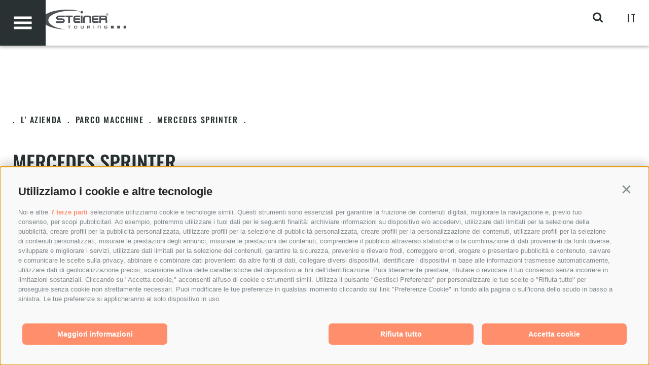

--- FILE ---
content_type: text/html; charset=utf-8
request_url: https://www.steinertouring.com/it/l-azienda/parco-macchine/13-mercedes-sprinter.html
body_size: 105225
content:


<!DOCTYPE html>
<html lang="it" class="no-js" >
<head id="PageHead"><link rel="preconnect" href="https://www.googletagmanager.com"><link rel="dns-prefetch" href="https://www.googletagmanager.com"><link rel="preconnect" href="https://www.google-analytics.com"><link rel="dns-prefetch" href="https://www.google-analytics.com"><script>var dataLayer = window.dataLayer = window.dataLayer || [];window['gtag_enable_tcf_support'] = true;</script><script type="text/javascript">(function(w,d,s,l,i){w[l]=w[l]||[];w[l].push({'gtm.start':new Date().getTime(),event:'gtm.js'});var f=d.getElementsByTagName(s)[0],j=d.createElement(s),dl=l!='dataLayer'?'&l='+l:'';j.async=true;j.src='https://www.googletagmanager.com/gtm.js?id=' + i + dl; f.parentNode.insertBefore(j, f);})(window,document,'script','dataLayer','GTM-KK4K2HD');</script><meta http-equiv="content-type" content="text/html; charset=utf-8" /><style type="text/css">.clearfix:before,.clearfix:after{content:" ";display:table}
.clearfix:after{clear:both}html{line-height:1.15;-webkit-text-size-adjust:100%}
body{margin:0}main{display:block}a{background-color:transparent}b,strong{font-weight:bolder}
small{font-size:80%}sub,sup{font-size:75%;line-height:0;position:relative;vertical-align:baseline}
sub{bottom:-0.25em}sup{top:-0.5em}img{border-style:none}button,input,select,textarea{font-family:inherit;font-size:100%;line-height:1.15;margin:0}
button,input{overflow:visible}button,select{text-transform:none}button,[type=button],[type=reset],[type=submit]{-webkit-appearance:button}
button::-moz-focus-inner,[type=button]::-moz-focus-inner,[type=reset]::-moz-focus-inner,[type=submit]::-moz-focus-inner{border-style:none;padding:0}
button:-moz-focusring,[type=button]:-moz-focusring,[type=reset]:-moz-focusring,[type=submit]:-moz-focusring{outline:1px dotted ButtonText}
textarea{overflow:auto}[type=checkbox],[type=radio]{box-sizing:border-box;padding:0}
[type=number]::-webkit-inner-spin-button,[type=number]::-webkit-outer-spin-button{height:auto}
[type=search]{-webkit-appearance:textfield;outline-offset:-2px}[type=search]::-webkit-search-decoration{-webkit-appearance:none}
::-webkit-file-upload-button{-webkit-appearance:button;font:inherit}p{margin:0 0 10px}
[hidden]{display:none}html{-moz-box-sizing:border-box;-webkit-box-sizing:border-box;box-sizing:border-box;font-size:1em;font-size:1.125em;-webkit-tap-highlight-color:rgba(0,0,0,0)}
*,*:before,*:after{-moz-box-sizing:inherit;-webkit-box-sizing:inherit;box-sizing:inherit}
body{font-family:"Oswald",-apple-system,BlinkMacSystemFont,"Segoe UI",Roboto,"Helvetica Neue",Arial,sans-serif;line-height:1.7222222222;color:#293133;background-color:#fff}
.fluid-image{width:100%;height:auto;display:block}@font-face{font-family:"Crimson Text";font-style:normal;font-weight:400;font-display:swap;src:url("/media/fonts/crimson-text-v19-latin-regular.eot");src:local(""),url("/media/fonts/crimson-text-v19-latin-regular.eot?#iefix") format("embedded-opentype"),url("/media/fonts/crimson-text-v19-latin-regular.woff2") format("woff2"),url("/media/fonts/crimson-text-v19-latin-regular.woff") format("woff"),url("/media/fonts/crimson-text-v19-latin-regular.ttf") format("truetype"),url("/media/fonts/crimson-text-v19-latin-regular.svg#CrimsonText") format("svg")}
@font-face{font-family:"Crimson Text";font-style:normal;font-weight:600;font-display:swap;src:url("/media/fonts/crimson-text-v19-latin-600.eot");src:local(""),url("/media/fonts/crimson-text-v19-latin-600.eot?#iefix") format("embedded-opentype"),url("/media/fonts/crimson-text-v19-latin-600.woff2") format("woff2"),url("/media/fonts/crimson-text-v19-latin-600.woff") format("woff"),url("/media/fonts/crimson-text-v19-latin-600.ttf") format("truetype"),url("/media/fonts/crimson-text-v19-latin-600.svg#CrimsonText") format("svg")}
@font-face{font-family:"Crimson Text";font-style:normal;font-weight:700;font-display:swap;src:url("/media/fonts/crimson-text-v19-latin-700.eot");src:local(""),url("/media/fonts/crimson-text-v19-latin-700.eot?#iefix") format("embedded-opentype"),url("/media/fonts/crimson-text-v19-latin-700.woff2") format("woff2"),url("/media/fonts/crimson-text-v19-latin-700.woff") format("woff"),url("/media/fonts/crimson-text-v19-latin-700.ttf") format("truetype"),url("/media/fonts/crimson-text-v19-latin-700.svg#CrimsonText") format("svg")}
@font-face{font-family:"Oswald";font-style:normal;font-weight:300;font-display:swap;src:url("/media/fonts/oswald-v49-latin-300.eot");src:local(""),url("/media/fonts/oswald-v49-latin-300.eot?#iefix") format("embedded-opentype"),url("/media/fonts/oswald-v49-latin-300.woff2") format("woff2"),url("/media/fonts/oswald-v49-latin-300.woff") format("woff"),url("/media/fonts/oswald-v49-latin-300.ttf") format("truetype"),url("/media/fonts/oswald-v49-latin-300.svg#Oswald") format("svg")}
@font-face{font-family:"Oswald";font-style:normal;font-weight:400;font-display:swap;src:url("/media/fonts/oswald-v49-latin-regular.eot");src:local(""),url("/media/fonts/oswald-v49-latin-regular.eot?#iefix") format("embedded-opentype"),url("/media/fonts/oswald-v49-latin-regular.woff2") format("woff2"),url("/media/fonts/oswald-v49-latin-regular.woff") format("woff"),url("/media/fonts/oswald-v49-latin-regular.ttf") format("truetype"),url("/media/fonts/oswald-v49-latin-regular.svg#Oswald") format("svg")}
@font-face{font-family:"Oswald";font-style:normal;font-weight:500;font-display:swap;src:url("/media/fonts/oswald-v49-latin-500.eot");src:local(""),url("/media/fonts/oswald-v49-latin-500.eot?#iefix") format("embedded-opentype"),url("/media/fonts/oswald-v49-latin-500.woff2") format("woff2"),url("/media/fonts/oswald-v49-latin-500.woff") format("woff"),url("/media/fonts/oswald-v49-latin-500.ttf") format("truetype"),url("/media/fonts/oswald-v49-latin-500.svg#Oswald") format("svg")}
.container{max-width:1500px;margin:0 auto;position:relative}@media all and (max-width:96.875em){.container{padding-left:25px;padding-right:25px}
}.container-full{margin:0 84px;position:relative}@media all and (max-width:68.75em){.container-full{margin:0 25px}
}.fixed-burger{position:fixed;left:0;top:0;z-index:110;background:#fff;width:90px;height:90px;border:0;outline:0;-webkit-transition:all .3s ease-in-out;-moz-transition:all .3s ease-in-out;transition:all .3s ease-in-out}
@media all and (max-width:55.625em),all and (max-height:37.5em){.fixed-burger{width:53px;height:53px}
}.fixed-burger i{position:absolute;left:50%;top:50%;-webkit-transform:translate(-50%,-50%);-moz-transform:translate(-50%,-50%);-ms-transform:translate(-50%,-50%);-o-transform:translate(-50%,-50%);transform:translate(-50%,-50%)}
.fixed-burger i,.fixed-burger i:before,.fixed-burger i:after{height:5px;width:35px;background:#293133}
@media all and (max-width:55.625em),all and (max-height:37.5em){.fixed-burger i,.fixed-burger i:before,.fixed-burger i:after{height:3px;width:28px}
}.fixed-burger i:before,.fixed-burger i:after{content:"";position:absolute;left:0}
.fixed-burger i:before{top:-10px}.fixed-burger i:after{top:10px}.page-no-hero .fixed-burger{background:#293133}
.page-no-hero .fixed-burger i,.page-no-hero .fixed-burger i:before,.page-no-hero .fixed-burger i:after{background:#fff}
.nav-flyout{display:none}.header-main{position:absolute;right:25px;left:54px;z-index:100;height:90px;display:-webkit-flex;display:-moz-flex;display:-ms-flexbox;display:flex;-webkit-justify-content:space-between;-moz-justify-content:space-between;-ms-justify-content:space-between;-o-justify-content:space-between;justify-content:space-between;-ms-flex-pack:justify;-webkit-flex:1 1 auto;-moz-flex:1 1 auto;-ms-flex:1 1 auto;flex:1 1 auto;-webkit-flex-direction:row;-moz-flex-direction:row;flex-direction:row;-ms-flex-direction:row;-webkit-box-lines:single;-moz-box-lines:single;box-lines:single;-webkit-flex-wrap:nowrap;-moz-flex-wrap:nowrap;-ms-flex-wrap:nowrap;flex-wrap:nowrap}
body.theboutique .header-main{left:0}.page-no-hero .header-main{box-shadow:0 3px 6px rgba(0,0,0,0.29);top:0;left:0;right:0;padding-right:25px;padding-left:54px}
body.theboutique.page-no-hero .header-main{box-shadow:none}@media all and (max-width:55.625em){.header-main{left:0;background:#fff;right:0;height:53px}
body.theboutique .header-main{background:0}.page-no-hero .header-main{padding-right:0;padding-left:0}
}.header-main__logo{margin-top:19px;display:inline-block;vertical-align:top;margin-left:220px;margin-left:11.4583333333vw}
.header-main__logo img{height:40px;width:auto}@media all and (max-width:88.4375em){.header-main__logo{margin-left:25px}
}@media all and (max-width:75em){.header-main__logo{margin-top:15px}}@media all and (max-width:55.625em){.header-main__logo{margin-top:7px}
.header-main__logo img{height:40px}}@media all and (max-width:55.625em){.header-main__logo{position:absolute;left:50%;top:13px;margin-left:0;margin-top:0;-webkit-transform:translateX(-50%);-moz-transform:translateX(-50%);-ms-transform:translateX(-50%);-o-transform:translateX(-50%);transform:translateX(-50%)}
.header-main__logo img{height:28px}}@media all and (max-width:30em){.header-main__logo{left:65px;-webkit-transform:none;-moz-transform:none;-ms-transform:none;-o-transform:none;transform:none}
}.nav-main__dropdown:empty+.header-main__logo{margin:0;top:50%;left:50%;-webkit-transform:translateX(-50%) translateY(-50%);-moz-transform:translateX(-50%) translateY(-50%);-ms-transform:translateX(-50%) translateY(-50%);-o-transform:translateX(-50%) translateY(-50%);transform:translateX(-50%) translateY(-50%);position:absolute;display:block;margin-top:4px}
.nav-main__dropdown:empty+.header-main__logo img{height:63px}@media all and (max-width:55.625em){.nav-main__dropdown:empty+.header-main__logo img{height:41px}
}@media all and (max-width:30em){.nav-main__dropdown:empty+.header-main__logo{left:65px;-webkit-transform:translateY(-50%);-moz-transform:translateY(-50%);-ms-transform:translateY(-50%);-o-transform:translateY(-50%);transform:translateY(-50%)}
}@media all and (max-width:24.375em){.nav-main__dropdown:empty+.header-main__logo{top:27px}
.nav-main__dropdown:empty+.header-main__logo img{height:30px}}.header-main__logo-theboutique{margin:0;display:block;margin-top:78px;position:relative;left:78px}
.header-main__logo-theboutique--small{margin-top:10px}.page-no-hero .header-main__logo-theboutique{left:24px}
.header-main__logo-theboutique img{max-width:100%;height:auto;display:block}
.header-main__logo-theboutique--small img{width:130px}@media all and (max-width:890px){.header-main__logo-theboutique{margin-top:24px}
.header-main__logo-theboutique--small{margin-top:10px}}@media all and (max-width:600px){.header-main__logo-theboutique img{width:190px}
.header-main__logo-theboutique--small img{width:130px}}@media all and (max-width:350px){.header-main__logo-theboutique img{width:140px}
.header-main__logo-theboutique--small img{width:130px}}.header-main__tools{margin-top:19px}
@media all and (max-width:55.625em){.header-main__tools{margin-top:8px;margin-right:25px}
}@media all and (max-width:24.375em){.header-main__tools{margin-right:10px}
}.header-main__call{display:none}@media all and (max-width:55.625em){.header-main__call{display:inline-block;margin-right:44px;vertical-align:top;color:#293133}
body.theboutique .header-main__call{color:#fff}.header-main__call:before{font-size:32px;line-height:37px;vertical-align:top;display:inline-block}
}@media all and (max-width:34.375em){.header-main__call{margin-right:22px}
}@media all and (max-width:21.875em){.header-main__call{margin-right:15px}
}.search-box{display:inline-block;vertical-align:top;margin:0 22px 0 0;position:relative}
@media all and (max-width:34.375em){.search-box{margin-right:0}}.search-box__search{display:inline-block;vertical-align:top;border:0;margin:0;background:0;padding:0;outline:0;color:#fff;cursor:pointer}
.page-no-hero .search-box__search{color:#293133}@media all and (max-width:55.625em){.search-box__search{color:#293133}
body.theboutique .search-box__search{color:#fff}}.search-box__search:before{font-size:32px;line-height:32px}
.search-box__flyout{display:none}.languages{display:inline-block;vertical-align:top;margin-left:22px;position:relative;line-height:32px;font-size:1.1111111111em;color:#fff;text-transform:uppercase;letter-spacing:.12em}
.page-no-hero .languages{color:#293133}@media all and (max-width:55.625em){.languages{color:#293133}
body.theboutique .languages{color:#fff}}@media all and (max-width:21.875em){.languages{margin-left:15px}
}.languages__active{display:inline-block;vertical-align:top;cursor:pointer}
.languages__flyout{display:none}@font-face{font-family:"Flaticon";src:url("/media/fonts/Flaticon.eot");src:url("/media/fonts/Flaticon.eot?#iefix") format("embedded-opentype"),url("/media/fonts/Flaticon.woff2") format("woff2"),url("/media/fonts/Flaticon.woff") format("woff"),url("/media/fonts/Flaticon.ttf") format("truetype"),url("/media/fonts/Flaticon.svg#Flaticon") format("svg");font-weight:normal;font-style:normal}
@media screen and (-webkit-min-device-pixel-ratio:0){@font-face{font-family:"Flaticon";src:url("/media/fonts/Flaticon.svg#Flaticon") format("svg")}
}[class^=flaticon-]:before,[class*=" flaticon-"]:before,[class^=flaticon-]:after,[class*=" flaticon-"]:after{font-family:Flaticon;font-size:20px;font-style:normal}
.flaticon-search:before{content:"\f100"}.flaticon-bus-front-with-driver:before{content:"\f101"}
.flaticon-driver:before{content:"\f102"}.flaticon-keyboard-left-arrow-button:before{content:"\f103"}
.flaticon-left-arrow-key:before{content:"\f104"}
.flaticon-check-mark:before{content:"\f105"}
.flaticon-clock:before{content:"\f106"}.flaticon-clock-circular-outline:before{content:"\f107"}
.flaticon-placeholder:before{content:"\f108"}
.flaticon-instagram:before{content:"\f109"}
.flaticon-drop-down-arrow:before{content:"\f10a"}
.flaticon-whatsapp:before{content:"\f10b"}
.flaticon-facebook:before{content:"\f10c"}
.flaticon-airliner:before{content:"\f10d"}
.flaticon-download:before{content:"\f10e"}
.flaticon-bus:before{content:"\f10f"}.flaticon-bike:before{content:"\f110"}
.flaticon-frontal-taxi:before{content:"\f111"}
.flaticon-bus-1:before{content:"\f112"}.flaticon-arrow:before{content:"\f113"}
.flaticon-at:before{content:"\f114"}.flaticon-call-answer:before{content:"\f115"}
.flaticon-play-button:before{content:"\f116"}
.flaticon-play:before{content:"\f117"}.flaticon-plus:before{content:"\f118"}
.flaticon-next:before{content:"\f119"}.flaticon-music-and-multimedia:before{content:"\f11a"}
.flaticon-quote:before{content:"\f11b"}.flaticon-photograph:before{content:"\f11c"}
.flaticon-date:before{content:"\f11d"}.flaticon-holiday-suitcase:before{content:"\f11e"}
.flaticon-soup-spoon-and-fork:before{content:"\f11f"}
.flaticon-swimming-pool-ladder:before{content:"\f120"}
.flaticon-golf-court:before{content:"\f121"}
.flaticon-margarita-drink:before{content:"\f122"}
.flaticon-karaoke-room:before{content:"\f123"}
.flaticon-bowling-ball-and-two-bowls:before{content:"\f124"}
.flaticon-wine-bottle-and-glass:before{content:"\f125"}
.flaticon-leaf:before{content:"\f126"}.flaticon-fire:before{content:"\f127"}
.flaticon-leaf-1:before{content:"\f128"}.flaticon-flame:before{content:"\f129"}
.flaticon-van:before{content:"\f12a"}.flaticon-signs:before{content:"\f12b"}
.flaticon-dollar-bill:before{content:"\f12c"}
.flaticon-heart-black-shape:before{content:"\f12d"}
.flaticon-sun-black-shape:before{content:"\f12e"}
.flaticon-paw:before{content:"\f12f"}.flaticon-listen:before{content:"\f130"}
.flaticon-cradle:before{content:"\f131"}.flaticon-prize:before{content:"\f132"}
.flaticon-coffee:before{content:"\f133"}.flaticon-star:before{content:"\f134"}
.flaticon-photo:before{content:"\f135"}.flaticon-compass:before{content:"\f136"}
.flaticon-presentation:before{content:"\f137"}
.flaticon-cart:before{content:"\f138"}.flaticon-give-love:before{content:"\f139"}
.flaticon-cursor:before{content:"\f13a"}.flaticon-youtube:before{content:"\f13b"}
.flaticon-facebook-logo:before{content:"\f13c"}
.flaticon-money:before{content:"\f13d"}.button-primary,.button{display:inline-block;padding:0 1em;margin-bottom:0;font-size:18px;font-size:1rem;font-weight:500;letter-spacing:.02em;line-height:2.8;text-align:center;white-space:nowrap;vertical-align:middle;cursor:pointer;text-transform:uppercase;background-image:none;border:2px solid transparent;color:#293133;background-color:#fff;border-color:#293133}
.button-primary.disabled,.button-primary[disabled],.button.disabled,.button[disabled]{pointer-events:none;cursor:not-allowed;filter:alpha(opacity=65);opacity:.65}
.button--border{color:#293133;background-color:transparent;border-color:#293133}
.button-primary,.button--primary{color:#fff;background-color:#FF8F6C;border-color:#FF8F6C}
.button--secondary{color:#fff;background-color:#ED5565;border-color:#ED5565}
.button--gray{color:#fff;background-color:#E1E1E1;border-color:#E1E1E1}.button--gray-dark{color:#293133;background-color:#E1E1E1;border-color:#E1E1E1}
.button--empty{color:#FF8F6C;background-color:transparent;border-color:transparent}
.button--empty-gray{color:#293133;background-color:transparent;border-color:transparent}
.button--full{width:100%;padding-left:0;padding-right:0}.row{display:-webkit-flex;display:-moz-flex;display:-ms-flexbox;display:flex;-webkit-flex:1 1 auto;-moz-flex:1 1 auto;-ms-flex:1 1 auto;flex:1 1 auto;-webkit-flex-direction:row;-moz-flex-direction:row;flex-direction:row;-ms-flex-direction:row;-webkit-box-lines:multiple;-moz-box-lines:multiple;box-lines:multiple;-webkit-flex-wrap:wrap;-moz-flex-wrap:wrap;-ms-flex-wrap:wrap;flex-wrap:wrap}
.row--reverse{-webkit-flex-direction:row-reverse;-moz-flex-direction:row-reverse;flex-direction:row-reverse;-ms-flex-direction:row-reverse}
.row:before,.row:after{content:" ";display:table}
.row:after{clear:both}@supports(display:flex){.row:before,.row:after{content:"";display:none}
.row:after{clear:none}}@supports(display:-ms-flexbox){.row:before,.row:after{content:"";display:none}
.row:after{clear:none}}@supports(display:-moz-flex){.row:before,.row:after{content:"";display:none}
.row:after{clear:none}}@supports(display:-webkit-flex){.row:before,.row:after{content:"";display:none}
.row:after{clear:none}}.col{-webkit-flex-grow:1;-moz-flex-grow:1;flex-grow:1;-ms-flex-positive:1;-webkit-flex-basis:0;-moz-flex-basis:0;flex-basis:0;-ms-flex-preferred-size:0;max-width:100%}
a{color:#FF8F6C;text-decoration:none}h1,h2,h3,.h1,.h2,.h3,.title-big,.title-medium,.title-small{font-family:inherit;font-weight:500;line-height:1;color:inherit}
h1 small,h2 small,h3 small,.h1 small,.h2 small,.h3 small,h1 .small,h2 .small,h3 .small,.h1 .small,.h2 .small,.h3 .small,.title-big small,.title-medium small,.title-small small{font-weight:normal;line-height:1;color:#404c4f}
h1,.h1,h2,.h2,h3,.h3,.title-big,.title-medium,.title-small{margin-top:20px;margin-bottom:10px}
h1 small,.h1 small,h2 small,.h2 small,h3 small,.h3 small,h1 .small,.h1 .small,h2 .small,.h2 .small,h3 .small,.h3 .small,.title-big small,.title-medium small,.title-small small{font-size:65%}
h1,.h1,.title-big{font-size:2.3333333333em;line-height:1.0952380952;font-weight:500;margin-bottom:0;text-transform:uppercase}
@media all and (max-width:1366px){h1,.h1,.title-big{font-size:42px;font-size:3.074670571vw}
}@media all and (max-width:800px){h1,.h1,.title-big{font-size:25px;line-height:1}
}.page-content--title-small h1,.page-content--title-small .h1,.page-content--title-small .title-big{font-size:1.4444444444em;line-height:1.1538461538}
@media all and (max-width:800px){.page-content--title-small h1,.page-content--title-small .h1,.page-content--title-small .title-big{font-size:25px}
}h2,.h2,.title-medium{font-size:2.3333333333em;line-height:1.0952380952;font-weight:300;margin-top:0;text-transform:uppercase;margin-bottom:1.1904761905em}
@media all and (max-width:1366px){h2,.h2,.title-medium{font-size:42px;font-size:3.074670571vw}
}@media all and (max-width:800px){h2,.h2,.title-medium{font-size:25px;line-height:1}
}.page-content--title-small h2,.page-content--title-small .h2,.page-content--title-small .title-medium{font-size:1.4444444444em;line-height:1.1538461538}
@media all and (max-width:800px){.page-content--title-small h2,.page-content--title-small .h2,.page-content--title-small .title-medium{font-size:25px}
}h3,.h3,.title-small{font-size:1.3333333333em;line-height:1;text-transform:uppercase;margin-bottom:1.7083333333em;font-weight:normal}
@media all and (max-width:1366px){h3,.h3,.title-small{font-size:24px;font-size:1.756954612vw;margin-bottom:41px;margin-bottom:3.0014641288vw}
}@media all and (max-width:1068px){h3,.h3,.title-small{font-size:25px;margin-bottom:11px}
}h3:first-child,.h3:first-child,.title-small:first-child{margin-top:0}small,.small{font-size:85%}
.nav-main__dropdown{margin:0;padding:0;list-style:none;vertical-align:top;display:inline-block}
@media all and (max-width:55.625em){.nav-main__dropdown{display:none}}.nav-main__dropdown--hidden{display:none}
.nav-main__level-0{vertical-align:top;display:inline-block;font-size:0}.nav-main__menu-0{border:1px solid #fff;border-right:0;color:#fff;font-size:20px;line-height:70px;height:70px;padding:0 2.85em;text-transform:uppercase;letter-spacing:.12em;display:inline-block;vertical-align:top}
.nav-main__menu-0:hover,.nav-main__menu-0:active,.nav-main__menu-0:focus{text-decoration:underline;color:#fff}
.page-no-hero .nav-main__menu-0{color:#293133}.page-no-hero .nav-main__menu-0:hover,.page-no-hero .nav-main__menu-0:active,.page-no-hero .nav-main__menu-0:focus{color:#293133}
.nav-main__level-0:last-child .nav-main__menu-0{border-right:1px solid #fff}
.nav-main__active-0 .nav-main__menu-0{text-decoration:underline}.flatpickr-calendar{background:transparent;opacity:0;display:none;text-align:center;visibility:hidden;padding:0;-webkit-animation:none;animation:none;direction:ltr;border:0;font-size:14px;line-height:24px;border-radius:5px;position:absolute;width:307.875px;-webkit-box-sizing:border-box;box-sizing:border-box;-ms-touch-action:manipulation;touch-action:manipulation;-webkit-box-shadow:0 3px 13px rgba(0,0,0,0.08);box-shadow:0 3px 13px rgba(0,0,0,0.08)}
@media all and (max-width:500px){.flatpickr-calendar{position:fixed;left:50%!important;top:50%!important;right:auto!important;-webkit-transform:translateX(-50%) translateY(-50%);-moz-transform:translateX(-50%) translateY(-50%);-ms-transform:translateX(-50%) translateY(-50%);-o-transform:translateX(-50%) translateY(-50%);transform:translateX(-50%) translateY(-50%);-webkit-box-shadow:0 0 1000px rgba(0,0,0,0.7);box-shadow:0 0 1000px rgba(0,0,0,0.7)}
}.flatpickr-calendar.open,.flatpickr-calendar.inline{opacity:1;max-height:640px;visibility:visible}
.flatpickr-calendar.open{display:inline-block;z-index:99999}.flatpickr-calendar.animate.open{-webkit-animation:fpFadeInDown 300ms cubic-bezier(0.23,1,0.32,1);animation:fpFadeInDown 300ms cubic-bezier(0.23,1,0.32,1)}
@media all and (max-width:500px){.flatpickr-calendar.animate.open{-webkit-animation:none;animation:none}
}.flatpickr-calendar.inline{display:block;position:relative;top:2px}.flatpickr-calendar.static{position:absolute;top:calc(100% + 2px)}
.flatpickr-calendar.static.open{z-index:999;display:block}.flatpickr-calendar.multiMonth .flatpickr-days .dayContainer:nth-child(n+1) .flatpickr-day.inRange:nth-child(7n+7){-webkit-box-shadow:none!important;box-shadow:none!important}
.flatpickr-calendar.multiMonth .flatpickr-days .dayContainer:nth-child(n+2) .flatpickr-day.inRange:nth-child(7n+1){-webkit-box-shadow:-2px 0 0 #e6e6e6,5px 0 0 #e6e6e6;box-shadow:-2px 0 0 #e6e6e6,5px 0 0 #e6e6e6}
.flatpickr-calendar .hasWeeks .dayContainer,.flatpickr-calendar .hasTime .dayContainer{border-bottom:0;border-bottom-right-radius:0;border-bottom-left-radius:0}
.flatpickr-calendar .hasWeeks .dayContainer{border-left:0}.flatpickr-calendar.showTimeInput.hasTime .flatpickr-time{height:40px;border-top:1px solid #eceef1}
.flatpickr-calendar.showTimeInput.hasTime .flatpickr-innerContainer{border-bottom:0}
.flatpickr-calendar.showTimeInput.hasTime .flatpickr-time{border:1px solid #eceef1}
.flatpickr-calendar.noCalendar.hasTime .flatpickr-time{height:auto}.flatpickr-calendar:before,.flatpickr-calendar:after{position:absolute;display:block;pointer-events:none;border:solid transparent;content:"";height:0;width:0;left:22px}
.flatpickr-calendar.rightMost:before,.flatpickr-calendar.rightMost:after{left:auto;right:22px}
.flatpickr-calendar:before{border-width:5px;margin:0 -5px}.flatpickr-calendar:after{border-width:4px;margin:0 -4px}
.flatpickr-calendar.arrowTop:before,.flatpickr-calendar.arrowTop:after{bottom:100%}
.flatpickr-calendar.arrowTop:before{border-bottom-color:#eceef1}.flatpickr-calendar.arrowTop:after{border-bottom-color:#eceef1}
.flatpickr-calendar.arrowBottom:before,.flatpickr-calendar.arrowBottom:after{top:100%}
.flatpickr-calendar.arrowBottom:before{border-top-color:#eceef1}.flatpickr-calendar.arrowBottom:after{border-top-color:#eceef1}
.flatpickr-calendar:focus{outline:0}.flatpickr-wrapper{position:relative;display:inline-block}
.flatpickr-months{display:-webkit-box;display:-webkit-flex;display:-ms-flexbox;display:flex}
.flatpickr-months .flatpickr-month{border-radius:5px 5px 0 0;background:#eceef1;color:#5a6171;fill:#5a6171;height:28px;line-height:1;text-align:center;position:relative;-webkit-user-select:none;-moz-user-select:none;-ms-user-select:none;user-select:none;overflow:hidden;-webkit-box-flex:1;-webkit-flex:1;-ms-flex:1;flex:1}
.flatpickr-months .flatpickr-prev-month,.flatpickr-months .flatpickr-next-month{text-decoration:none;cursor:pointer;position:absolute;top:0;line-height:16px;height:28px;padding:10px;z-index:3;color:#5a6171;fill:#5a6171}
.flatpickr-months .flatpickr-prev-month.disabled,.flatpickr-months .flatpickr-next-month.disabled{display:none}
.flatpickr-months .flatpickr-prev-month i,.flatpickr-months .flatpickr-next-month i{position:relative}
.flatpickr-months .flatpickr-prev-month.flatpickr-prev-month,.flatpickr-months .flatpickr-next-month.flatpickr-prev-month{left:0}
.flatpickr-months .flatpickr-prev-month.flatpickr-next-month,.flatpickr-months .flatpickr-next-month.flatpickr-next-month{right:0}
.flatpickr-months .flatpickr-prev-month:hover,.flatpickr-months .flatpickr-next-month:hover{color:#bbb}
.flatpickr-months .flatpickr-prev-month:hover svg,.flatpickr-months .flatpickr-next-month:hover svg{fill:#FF8F6C}
.flatpickr-months .flatpickr-prev-month svg,.flatpickr-months .flatpickr-next-month svg{width:14px;height:14px}
.flatpickr-months .flatpickr-prev-month svg path,.flatpickr-months .flatpickr-next-month svg path{-webkit-transition:fill .1s;transition:fill .1s;fill:inherit}
.numInputWrapper{position:relative;height:auto}.numInputWrapper input,.numInputWrapper span{display:inline-block}
.numInputWrapper input{width:100%}.numInputWrapper input::-ms-clear{display:none}
.numInputWrapper span{position:absolute;right:0;width:14px;padding:0 4px 0 2px;height:50%;line-height:50%;opacity:0;cursor:pointer;border:1px solid rgba(72,72,72,0.15);-webkit-box-sizing:border-box;box-sizing:border-box}
.numInputWrapper span:hover{background:rgba(0,0,0,0.1)}.numInputWrapper span:active{background:rgba(0,0,0,0.2)}
.numInputWrapper span:after{display:block;content:"";position:absolute}
.numInputWrapper span.arrowUp{top:0;border-bottom:0}.numInputWrapper span.arrowUp:after{border-left:4px solid transparent;border-right:4px solid transparent;border-bottom:4px solid rgba(72,72,72,0.6);top:26%}
.numInputWrapper span.arrowDown{top:50%}.numInputWrapper span.arrowDown:after{border-left:4px solid transparent;border-right:4px solid transparent;border-top:4px solid rgba(72,72,72,0.6);top:40%}
.numInputWrapper span svg{width:inherit;height:auto}.numInputWrapper span svg path{fill:rgba(90,97,113,0.5)}
.numInputWrapper:hover{background:rgba(0,0,0,0.05)}.numInputWrapper:hover span{opacity:1}
.flatpickr-current-month{font-size:135%;line-height:inherit;font-weight:300;color:inherit;position:absolute;width:75%;left:12.5%;padding:0;line-height:1;height:28px;display:inline-block;text-align:center;-webkit-transform:translate3d(0px,0px,0px);transform:translate3d(0px,0px,0px)}
.flatpickr-current-month span.cur-month{font-family:inherit;font-weight:700;color:inherit;display:inline-block;margin-left:.5ch;padding:0}
.flatpickr-current-month span.cur-month:hover{background:rgba(0,0,0,0.05)}
.flatpickr-current-month .numInputWrapper{width:6ch;width:7ch\0;display:inline-block}
.flatpickr-current-month .numInputWrapper span.arrowUp:after{border-bottom-color:#5a6171}
.flatpickr-current-month .numInputWrapper span.arrowDown:after{border-top-color:#5a6171}
.flatpickr-current-month input.cur-year{background:transparent;-webkit-box-sizing:border-box;box-sizing:border-box;color:inherit;cursor:text;padding:0 0 0 .5ch;margin:0;display:inline-block;font-size:inherit;font-family:inherit;font-weight:300;line-height:inherit;height:auto;border:0;border-radius:0;vertical-align:initial}
.flatpickr-current-month input.cur-year:focus{outline:0}.flatpickr-current-month input.cur-year[disabled],.flatpickr-current-month input.cur-year[disabled]:hover{font-size:100%;color:rgba(90,97,113,0.5);background:transparent;pointer-events:none}
.flatpickr-weekdays{background:#eceef1;text-align:center;overflow:hidden;width:100%;display:-webkit-box;display:-webkit-flex;display:-ms-flexbox;display:flex;-webkit-box-align:center;-webkit-align-items:center;-ms-flex-align:center;align-items:center;height:28px}
.flatpickr-weekdays .flatpickr-weekdaycontainer{display:-webkit-box;display:-webkit-flex;display:-ms-flexbox;display:flex;-webkit-box-flex:1;-webkit-flex:1;-ms-flex:1;flex:1}
span.flatpickr-weekday{cursor:default;font-size:90%;background:#eceef1;color:#5a6171;line-height:1;margin:0;text-align:center;display:block;-webkit-box-flex:1;-webkit-flex:1;-ms-flex:1;flex:1;font-weight:bolder}
.dayContainer,.flatpickr-weeks{padding:1px 0 0 0}.flatpickr-days{position:relative;overflow:hidden;display:-webkit-box;display:-webkit-flex;display:-ms-flexbox;display:flex;-webkit-box-align:start;-webkit-align-items:flex-start;-ms-flex-align:start;align-items:flex-start;width:307.875px;border-left:1px solid #eceef1;border-right:1px solid #eceef1}
.flatpickr-days:focus{outline:0}.dayContainer{padding:0;outline:0;text-align:left;width:307.875px;min-width:307.875px;max-width:307.875px;-webkit-box-sizing:border-box;box-sizing:border-box;display:inline-block;display:-ms-flexbox;display:-webkit-box;display:-webkit-flex;display:flex;-webkit-flex-wrap:wrap;flex-wrap:wrap;-ms-flex-wrap:wrap;-ms-flex-pack:justify;-webkit-justify-content:space-around;justify-content:space-around;-webkit-transform:translate3d(0px,0px,0px);transform:translate3d(0px,0px,0px);opacity:1}
.dayContainer+.dayContainer{-webkit-box-shadow:-1px 0 0 #eceef1;box-shadow:-1px 0 0 #eceef1}
.flatpickr-day{background:0;border:1px solid transparent;border-radius:150px;-webkit-box-sizing:border-box;box-sizing:border-box;color:#484848;cursor:pointer;font-weight:400;width:14.2857143%;-webkit-flex-basis:14.2857143%;-ms-flex-preferred-size:14.2857143%;flex-basis:14.2857143%;max-width:39px;height:39px;line-height:39px;margin:0;display:inline-block;position:relative;-webkit-box-pack:center;-webkit-justify-content:center;-ms-flex-pack:center;justify-content:center;text-align:center}
.flatpickr-day.inRange,.flatpickr-day.prevMonthDay.inRange,.flatpickr-day.nextMonthDay.inRange,.flatpickr-day.today.inRange,.flatpickr-day.prevMonthDay.today.inRange,.flatpickr-day.nextMonthDay.today.inRange,.flatpickr-day:hover,.flatpickr-day.prevMonthDay:hover,.flatpickr-day.nextMonthDay:hover,.flatpickr-day:focus,.flatpickr-day.prevMonthDay:focus,.flatpickr-day.nextMonthDay:focus{cursor:pointer;outline:0;background:#e2e2e2;border-color:#e2e2e2}
.flatpickr-day.today{border-color:#bbb}.flatpickr-day.today:hover,.flatpickr-day.today:focus{border-color:#bbb;background:#bbb;color:#fff}
.flatpickr-day.selected,.flatpickr-day.startRange,.flatpickr-day.endRange,.flatpickr-day.selected.inRange,.flatpickr-day.startRange.inRange,.flatpickr-day.endRange.inRange,.flatpickr-day.selected:focus,.flatpickr-day.startRange:focus,.flatpickr-day.endRange:focus,.flatpickr-day.selected:hover,.flatpickr-day.startRange:hover,.flatpickr-day.endRange:hover,.flatpickr-day.selected.prevMonthDay,.flatpickr-day.startRange.prevMonthDay,.flatpickr-day.endRange.prevMonthDay,.flatpickr-day.selected.nextMonthDay,.flatpickr-day.startRange.nextMonthDay,.flatpickr-day.endRange.nextMonthDay{background:#FF8F6C;-webkit-box-shadow:none;box-shadow:none;color:#fff;border-color:#FF8F6C}
.flatpickr-day.selected.startRange,.flatpickr-day.startRange.startRange,.flatpickr-day.endRange.startRange{border-radius:50px 0 0 50px}
.flatpickr-day.selected.endRange,.flatpickr-day.startRange.endRange,.flatpickr-day.endRange.endRange{border-radius:0 50px 50px 0}
.flatpickr-day.selected.startRange+.endRange:not(:nth-child(7n+1)),.flatpickr-day.startRange.startRange+.endRange:not(:nth-child(7n+1)),.flatpickr-day.endRange.startRange+.endRange:not(:nth-child(7n+1)){-webkit-box-shadow:-10px 0 0 #FF8F6C;box-shadow:-10px 0 0 #FF8F6C}
.flatpickr-day.selected.startRange.endRange,.flatpickr-day.startRange.startRange.endRange,.flatpickr-day.endRange.startRange.endRange{border-radius:50px}
.flatpickr-day.inRange{border-radius:0;-webkit-box-shadow:-5px 0 0 #e2e2e2,5px 0 0 #e2e2e2;box-shadow:-5px 0 0 #e2e2e2,5px 0 0 #e2e2e2}
.flatpickr-day.disabled,.flatpickr-day.disabled:hover,.flatpickr-day.prevMonthDay,.flatpickr-day.nextMonthDay,.flatpickr-day.notAllowed,.flatpickr-day.notAllowed.prevMonthDay,.flatpickr-day.notAllowed.nextMonthDay{color:rgba(72,72,72,0.3);background:transparent;border-color:transparent;cursor:default}
.flatpickr-day.disabled,.flatpickr-day.disabled:hover{cursor:not-allowed;color:rgba(72,72,72,0.1)}
.flatpickr-day.week.selected{border-radius:0;-webkit-box-shadow:-5px 0 0 #FF8F6C,5px 0 0 #FF8F6C;box-shadow:-5px 0 0 #FF8F6C,5px 0 0 #FF8F6C}
.flatpickr-day.hidden{visibility:hidden}.rangeMode .flatpickr-day{margin-top:1px}
.flatpickr-weekwrapper{display:inline-block;float:left}.flatpickr-weekwrapper .flatpickr-weeks{padding:0 12px;border-left:1px solid #eceef1}
.flatpickr-weekwrapper .flatpickr-weekday{float:none;width:100%;line-height:28px}
.flatpickr-weekwrapper span.flatpickr-day,.flatpickr-weekwrapper span.flatpickr-day:hover{display:block;width:100%;max-width:none;color:rgba(72,72,72,0.3);background:transparent;cursor:default;border:0}
.flatpickr-innerContainer{display:block;display:-webkit-box;display:-webkit-flex;display:-ms-flexbox;display:flex;-webkit-box-sizing:border-box;box-sizing:border-box;overflow:hidden;background:#fff;border-bottom:1px solid #eceef1}
.flatpickr-rContainer{display:inline-block;padding:0;-webkit-box-sizing:border-box;box-sizing:border-box}
.flatpickr-time{text-align:center;outline:0;display:block;height:0;line-height:40px;max-height:40px;-webkit-box-sizing:border-box;box-sizing:border-box;overflow:hidden;display:-webkit-box;display:-webkit-flex;display:-ms-flexbox;display:flex;background:#fff;border-radius:0 0 5px 5px}
.flatpickr-time:after{content:"";display:table;clear:both}
.flatpickr-time .numInputWrapper{-webkit-box-flex:1;-webkit-flex:1;-ms-flex:1;flex:1;width:40%;height:40px;float:left}
.flatpickr-time .numInputWrapper span.arrowUp:after{border-bottom-color:#484848}
.flatpickr-time .numInputWrapper span.arrowDown:after{border-top-color:#484848}
.flatpickr-time.hasSeconds .numInputWrapper{width:26%}.flatpickr-time.time24hr .numInputWrapper{width:49%}
.flatpickr-time input{background:transparent;-webkit-box-shadow:none;box-shadow:none;border:0;border-radius:0;text-align:center;margin:0;padding:0;height:inherit;line-height:inherit;color:#484848;font-size:14px;position:relative;-webkit-box-sizing:border-box;box-sizing:border-box}
.flatpickr-time input.flatpickr-hour{font-weight:bold}.flatpickr-time input.flatpickr-minute,.flatpickr-time input.flatpickr-second{font-weight:400}
.flatpickr-time input:focus{outline:0;border:0}.flatpickr-time .flatpickr-time-separator,.flatpickr-time .flatpickr-am-pm{height:inherit;display:inline-block;float:left;line-height:inherit;color:#484848;font-weight:bold;width:2%;-webkit-user-select:none;-moz-user-select:none;-ms-user-select:none;user-select:none;-webkit-align-self:center;-ms-flex-item-align:center;align-self:center}
.flatpickr-time .flatpickr-am-pm{outline:0;width:18%;cursor:pointer;text-align:center;font-weight:400}
.flatpickr-time input:hover,.flatpickr-time .flatpickr-am-pm:hover,.flatpickr-time input:focus,.flatpickr-time .flatpickr-am-pm:focus{background:#efefef}
.flatpickr-input[readonly]{cursor:pointer}@-webkit-keyframes fpFadeInDown{from{opacity:0;-webkit-transform:translate3d(0,-20px,0);transform:translate3d(0,-20px,0)}
to{opacity:1;-webkit-transform:translate3d(0,0,0);transform:translate3d(0,0,0)}
}@keyframes fpFadeInDown{from{opacity:0;-webkit-transform:translate3d(0,-20px,0);transform:translate3d(0,-20px,0)}
to{opacity:1;-webkit-transform:translate3d(0,0,0);transform:translate3d(0,0,0)}
}span.flatpickr-day.selected{font-weight:bold}.cookie-banner-tm{position:fixed;width:550px;max-width:94vw;max-height:100vh;overflow:auto;top:0;left:50%;-moz-transform:translate(-50%,0);-ms-transform:translate(-50%,0);-o-transform:translate(-50%,0);-webkit-transform:translate(-50%,0);transform:translate(-50%,0);background-color:#fff;z-index:10000;padding:20px;border:solid 1px #ccc;-webkit-box-shadow:0 0 50px 0 rgba(0,0,0,0.2);-moz-box-shadow:0 0 50px 0 rgba(0,0,0,0.2);box-shadow:0 0 50px 0 rgba(0,0,0,0.2);font-size:16px;line-height:1.5}
.cookie-banner-tm__overlay{position:fixed;top:0;bottom:0;left:0;right:0;background-color:rgba(0,0,0,0.2);z-index:9999}
.cookie-banner-tm--hidden{display:none}.cookie-banner-tm__intro{margin-bottom:10px}
.cookie-banner-tm__title{font-weight:bold;font-size:1.25em}.cookie-banner-tm__desc{margin-bottom:10px}
.cookie-banner-tm__selector{display:flex;align-items:center;justify-content:space-between;flex-wrap:wrap}
.cookie-banner-tm__options{display:flex;align-items:flex-start;flex-wrap:wrap;margin:0 -10px;padding:10px 0}
.cookie-banner-tm__option{white-space:nowrap;padding:0 10px;flex-basis:50%}
.cookie-banner-tm__option input{position:absolute;opacity:0}.cookie-banner-tm__option input+label{position:relative;cursor:pointer;padding:0}
.cookie-banner-tm__option input+label:before{content:"";margin-right:10px;display:inline-block;vertical-align:text-top;width:20px;height:20px;background:white;border:solid 1px #707070}
.cookie-banner-tm__option input:checked+label:before{background:#FF8F6C}
.cookie-banner-tm__option input:disabled+label{color:#b8b8b8;cursor:auto}
.cookie-banner-tm__option input:disabled+label:before{box-shadow:none;background:#ddd;border-color:#ddd}
.cookie-banner-tm__option input:checked+label:after{content:"";position:absolute;left:5px;top:9px;background:white;width:2px;height:2px;box-shadow:2px 0 0 white,4px 0 0 white,4px -2px 0 white,4px -4px 0 white,4px -6px 0 white,4px -8px 0 white;transform:rotate(45deg)}
.cookie-banner-tm__button-container{display:flex;justify-content:center}
.cookie-banner-tm__button{display:block;text-align:center;background-color:#FF8F6C;color:#fff;padding:10px 15px;font-size:1.1em;font-weight:bold;text-transform:uppercase;cursor:pointer;-moz-transition:background-color ease-in .3s;-o-transition:background-color ease-in .3s;-webkit-transition:background-color ease-in .3s;transition:background-color ease-in .3s;text-decoration:none}
.cookie-banner-tm__button:hover,.cookie-banner-tm__button:active,.cookie-banner-tm__button:focus{text-decoration:none;color:#fff;background:#ff6839}
.cookie-banner-tm__button.allow-selected{background:0;color:#FF8F6C}.cookie-banner-tm__button.allow-selected:hover,.cookie-banner-tm__button.allow-selected:active,.cookie-banner-tm__button.allow-selected:focus{color:#ff6839;background:0}
.base-detail__link-back{margin-top:106px;margin-top:5.5208333333vw;margin-bottom:143px;margin-bottom:7.4479166667vw;color:#293133;display:block;text-decoration:underline}
.base-detail__link-back:hover,.base-detail__link-back:active,.base-detail__link-back:focus{text-decoration:underline;color:#FF8F6C}
@media all and (max-width:40.625em){.base-detail__link-back{margin-bottom:23px;margin-top:53px}
}.base-detail__download-link{display:inline-block;margin-top:25px;color:#293133;text-decoration:underline;display:block}
.base-detail__download-link:before{margin-right:10px}.base-detail__download-link:hover,.base-detail__download-link:active,.base-detail__download-link:focus{text-decoration:underline;color:#FF8F6C}
.base-detail__download-link:first-child{margin-top:0}.base-tabs{margin-top:100px;margin-top:7.3206442167vw}
.base-tabs [role=tab]{position:relative;margin:0;background:#fff;-webkit-transition:all .3s ease-in-out;-moz-transition:all .3s ease-in-out;transition:all .3s ease-in-out;text-transform:uppercase;border:0;line-height:3;padding:0 58px;outline:0;font-size:30px;color:#54575A;cursor:pointer}
@media all and (max-width:64em){.base-tabs [role=tab]{font-size:1em}}@media all and (max-width:48em){.base-tabs [role=tab]{padding:0 25px}
}@media all and (max-width:31.25em){.base-tabs [role=tab]{padding:0 10px}
}@media all and (max-width:25em){.base-tabs [role=tab]{font-size:.8888888889em}
}.base-tabs [role=tab][aria-selected=true]{background:#efefef}.base-tabs [role=tab]:hover,.base-tabs [role=tab]:focus,.base-tabs [role=tab]:active{text-decoration:underline}
.base-tabs [role=tabpanel]{position:relative;z-index:2;padding:82px 58px 95px;background:#efefef;outline:0;font-weight:300}
@media all and (max-width:41.6875em){.base-tabs [role=tabpanel]{padding:25px}
}@media all and (max-width:34.375em){.base-tabs [role=tabpanel]{font-size:1em}
}.fleet-detail{margin-top:156px;margin-top:8.125vw;margin-bottom:156px;margin-bottom:8.125vw;position:relative;overflow:hidden}
@media all and (max-width:40.625em){.fleet-detail{margin-bottom:53px;margin-top:53px}
}.fleet-detail__seats-link{display:inline-block;margin-top:25px;color:#293133;text-decoration:underline;display:block}
.fleet-detail__seats-link:before{margin-right:10px}.fleet-detail__seats-link:hover,.fleet-detail__seats-link:active,.fleet-detail__seats-link:focus{text-decoration:underline;color:#FF8F6C}
.fleet-detail__seats-link:first-child{margin-top:0}.fleet-detail div:last-child{margin-bottom:0}
.fleet-data__label{width:100%;position:relative;min-height:1px;float:left;-webkit-flex:0 0 auto;-moz-flex:0 0 auto;-ms-flex:0 0 auto;flex:0 0 auto;max-width:16.6666666667%;-ms-flex-preferred-size:16.6666666667%;-webkit-flex-basis:16.6666666667%;-moz-flex-basis:16.6666666667%;flex-basis:16.6666666667%;-ms-flex-preferred-size:16.6666666667%;font-weight:normal}
@media all and (max-width:80em){.fleet-data__label{max-width:25%;-ms-flex-preferred-size:25%;-webkit-flex-basis:25%;-moz-flex-basis:25%;flex-basis:25%;-ms-flex-preferred-size:25%}
}@media all and (max-width:64em){.fleet-data__label{max-width:33.3333333333%;-ms-flex-preferred-size:33.3333333333%;-webkit-flex-basis:33.3333333333%;-moz-flex-basis:33.3333333333%;flex-basis:33.3333333333%;-ms-flex-preferred-size:33.3333333333%}
}@media all and (max-width:48em){.fleet-data__label{max-width:41.6666666667%;-ms-flex-preferred-size:41.6666666667%;-webkit-flex-basis:41.6666666667%;-moz-flex-basis:41.6666666667%;flex-basis:41.6666666667%;-ms-flex-preferred-size:41.6666666667%}
}@media all and (max-width:41.6875em){.fleet-data__label{max-width:50%;-ms-flex-preferred-size:50%;-webkit-flex-basis:50%;-moz-flex-basis:50%;flex-basis:50%;-ms-flex-preferred-size:50%}
}.fleet-data__value{width:100%;position:relative;min-height:1px;float:left;-webkit-flex:0 0 auto;-moz-flex:0 0 auto;-ms-flex:0 0 auto;flex:0 0 auto;max-width:83.3333333333%;-ms-flex-preferred-size:83.3333333333%;-webkit-flex-basis:83.3333333333%;-moz-flex-basis:83.3333333333%;flex-basis:83.3333333333%;-ms-flex-preferred-size:83.3333333333%}
@media all and (max-width:80em){.fleet-data__value{max-width:75%;-ms-flex-preferred-size:75%;-webkit-flex-basis:75%;-moz-flex-basis:75%;flex-basis:75%;-ms-flex-preferred-size:75%}
}@media all and (max-width:64em){.fleet-data__value{max-width:66.6666666667%;-ms-flex-preferred-size:66.6666666667%;-webkit-flex-basis:66.6666666667%;-moz-flex-basis:66.6666666667%;flex-basis:66.6666666667%;-ms-flex-preferred-size:66.6666666667%}
}@media all and (max-width:48em){.fleet-data__value{max-width:58.3333333333%;-ms-flex-preferred-size:58.3333333333%;-webkit-flex-basis:58.3333333333%;-moz-flex-basis:58.3333333333%;flex-basis:58.3333333333%;-ms-flex-preferred-size:58.3333333333%}
}@media all and (max-width:41.6875em){.fleet-data__value{max-width:50%;-ms-flex-preferred-size:50%;-webkit-flex-basis:50%;-moz-flex-basis:50%;flex-basis:50%;-ms-flex-preferred-size:50%}
}.page-content{position:relative}.page-content__button-row{margin-top:40px}
.page-content--mirrored-with-text .page-content__row,.page-content--mirrored .page-content__row{-webkit-flex-direction:row-reverse;-moz-flex-direction:row-reverse;flex-direction:row-reverse;-ms-flex-direction:row-reverse}
.page-content__wrapper{position:relative;overflow:hidden;z-index:1;padding-top:10px;margin-top:146px;margin-top:7.6041666667vw;margin-bottom:156px;margin-bottom:8.125vw}
body.theboutique .page-content__wrapper{margin-top:340px;margin-top:17.7083333333vw}
body.theboutique .companies-detail .page-content__wrapper{margin-top:0}.page-content__wrapper--no-text{margin-bottom:0}
.page-content__wrapper--no-text h2{margin-bottom:0}@media all and (max-width:768px){.page-content__wrapper{margin-top:55px}
}@media all and (max-width:370px){.page-content__wrapper{margin-top:31px;margin-bottom:46px}
}.page-content__content{width:100%;position:relative;min-height:1px;float:left;-webkit-flex:0 0 auto;-moz-flex:0 0 auto;-ms-flex:0 0 auto;flex:0 0 auto;max-width:33.3333333333%;-ms-flex-preferred-size:33.3333333333%;-webkit-flex-basis:33.3333333333%;-moz-flex-basis:33.3333333333%;flex-basis:33.3333333333%;-ms-flex-preferred-size:33.3333333333%}
@media all and (max-width:48em){.page-content__content{max-width:100%;-ms-flex-preferred-size:100%;-webkit-flex-basis:100%;-moz-flex-basis:100%;flex-basis:100%;-ms-flex-preferred-size:100%}
}.page-content--wide .page-content__content{width:100%;position:relative;min-height:1px;float:left;-webkit-flex:0 0 auto;-moz-flex:0 0 auto;-ms-flex:0 0 auto;flex:0 0 auto;max-width:50%;-ms-flex-preferred-size:50%;-webkit-flex-basis:50%;-moz-flex-basis:50%;flex-basis:50%;-ms-flex-preferred-size:50%}
@media all and (max-width:48em){.page-content--wide .page-content__content{max-width:100%;-ms-flex-preferred-size:100%;-webkit-flex-basis:100%;-moz-flex-basis:100%;flex-basis:100%;-ms-flex-preferred-size:100%}
}.page-content--full .page-content__content{width:100%;position:relative;min-height:1px;float:left;-webkit-flex:0 0 auto;-moz-flex:0 0 auto;-ms-flex:0 0 auto;flex:0 0 auto;max-width:100%;-ms-flex-preferred-size:100%;-webkit-flex-basis:100%;-moz-flex-basis:100%;flex-basis:100%;-ms-flex-preferred-size:100%}
.page-content--text-middle .page-content__content{display:-webkit-flex;display:-moz-flex;display:-ms-flexbox;display:flex;-webkit-align-items:flex-end;-moz-align-items:flex-end;-ms-align-items:flex-end;-o-align-items:flex-end;align-items:flex-end;-ms-flex-align:end;-webkit-justify-content:center;-moz-justify-content:center;-ms-justify-content:center;-o-justify-content:center;justify-content:center;-ms-flex-pack:center;-webkit-flex-direction:column;-moz-flex-direction:column;flex-direction:column;-ms-flex-direction:column}
@media all and (max-width:48em){.page-content--text-middle .page-content__content{display:block}
}.page-content--mirrored-with-text .page-content__content,.page-content--mirrored .page-content__content{margin-left:8.3333333333%}
@media all and (max-width:48em){.page-content--mirrored-with-text .page-content__content,.page-content--mirrored .page-content__content{margin-left:0}
}.page-content__hgroup{max-width:310px}.page-content--wide .page-content__hgroup{max-width:581px}
.page-content--full .page-content__hgroup{max-width:100%}.page-content--mirrored .page-content__hgroup{text-align:right;float:right}
@media all and (max-width:48em){.page-content--mobile-center .page-content__hgroup{text-align:center}
.page-content--mobile-center.page-content--mirrored .page-content__hgroup{float:none;text-align:center;margin:0 auto}
}.page-content__image{width:100%;position:relative;min-height:1px;float:left;-webkit-flex:0 0 auto;-moz-flex:0 0 auto;-ms-flex:0 0 auto;flex:0 0 auto;max-width:58.3333333333%;-ms-flex-preferred-size:58.3333333333%;-webkit-flex-basis:58.3333333333%;-moz-flex-basis:58.3333333333%;flex-basis:58.3333333333%;-ms-flex-preferred-size:58.3333333333%;margin-left:8.3333333333%;position:relative}
@media all and (max-width:1655px){.page-content__image{padding-right:60px}
}@media all and (max-width:1100px){.page-content__image{padding-bottom:27px}
}@media all and (max-width:48em){.page-content__image{display:none}}.page-content__image-inner{padding-bottom:60px;position:relative}
@media all and (max-width:1100px){.page-content__image-inner{padding-bottom:27px}
}.page-content--mirrored-with-text .page-content__image,.page-content--mirrored .page-content__image{max-width:58.3333333333%;-ms-flex-preferred-size:58.3333333333%;-webkit-flex-basis:58.3333333333%;-moz-flex-basis:58.3333333333%;flex-basis:58.3333333333%;-ms-flex-preferred-size:58.3333333333%;margin-left:0}
@media all and (max-width:1655px){.page-content--mirrored-with-text .page-content__image,.page-content--mirrored .page-content__image{padding-left:60px;padding-right:0}
}@media all and (max-width:1100px){.page-content--mirrored-with-text .page-content__image,.page-content--mirrored .page-content__image{padding-right:0;padding-left:21px}
}@media all and (max-width:48em){.page-content--mobile-show-image .page-content__image{margin:30px auto 0;display:block;max-width:100%;-ms-flex-preferred-size:100%;-webkit-flex-basis:100%;-moz-flex-basis:100%;flex-basis:100%;-ms-flex-preferred-size:100%;padding-left:0}
}.page-content__image-text{position:absolute;font-family:"Crimson Text",serif;font-size:2.5em;line-height:1.3777777778;color:#FF8F6C;left:2.1111111111em;bottom:0;width:500px}
@media all and (max-width:1100px){.page-content__image-text{font-size:24px;line-height:27px;width:300px}
}.page-content__more-text{display:none}.page-content__read-more--less{display:none}
.main-content{font-weight:300;margin-top:2.7777777778em}.main-content ul{list-style-type:square}
@media all and (max-width:1240px){.main-content{font-size:16px}}.sitepath{font-size:16px;letter-spacing:.1em;line-height:30px;font-weight:500;text-transform:uppercase;margin-top:.6em;margin-bottom:2.5em}
@media all and (max-width:1920px){.sitepath{margin-bottom:50px;margin-bottom:3.6603221083vw}
}@media all and (max-width:870px){.sitepath{margin-bottom:22px;font-size:14px}
}@media all and (max-width:48em){.sitepath{margin-top:0}}.sitepath ol{margin:0;padding:0;list-style:none;vertical-align:top;display:inline-block}
.sitepath li{display:inline-block;vertical-align:top}.sitepath li .front{display:none}
.sitepath li:first-child .front{display:inline-block}.sitepath a{text-decoration:none;color:#293133}
.sitepath a:hover,.sitepath a:active,.sitepath a:focus{text-decoration:underline;color:#293133}
.teaser-boxes{margin-top:156px;margin-top:8.125vw;margin-bottom:156px;margin-bottom:8.125vw;position:relative;overflow:hidden}
.tours-search+.ajax-container .teaser-boxes{margin-top:0}.teaser-boxes__title{margin-top:0;margin-bottom:30px}
.teaser-boxes__title .h1{margin-top:0}@media all and (max-width:40.625em){.teaser-boxes{margin-bottom:53px;margin-top:53px}
}.teaser-boxes__row{margin-left:-24px;margin-right:-24px}.teaser-boxes__row>*{padding-left:24px;padding-right:24px}
@media all and (max-width:1024px){.teaser-boxes__row{margin-left:-10px;margin-right:-10px}
.teaser-boxes__row>*{padding-left:10px;padding-right:10px}}@media all and (max-width:29.375em){.teaser-boxes__row{margin-left:-5px;margin-right:-5px}
.teaser-boxes__row>*{padding-left:5px;padding-right:5px}}@media all and (max-width:25.875em){.teaser-boxes__row{margin-left:0;margin-right:0}
.teaser-boxes__row>*{padding-left:0;padding-right:0}}.teaser-boxes__item{margin-bottom:24px;width:100%;position:relative;min-height:1px;float:left;-webkit-flex:0 0 auto;-moz-flex:0 0 auto;-ms-flex:0 0 auto;flex:0 0 auto;max-width:33.3333333333%;-ms-flex-preferred-size:33.3333333333%;-webkit-flex-basis:33.3333333333%;-moz-flex-basis:33.3333333333%;flex-basis:33.3333333333%;-ms-flex-preferred-size:33.3333333333%}
.teaser-boxes__item a{display:block;color:#293133;min-height:200px}.teaser-boxes__item a:hover,.teaser-boxes__item a:active,.teaser-boxes__item a:focus{text-decoration:none;color:#293133}
@media all and (max-width:1024px){.teaser-boxes__item{margin-bottom:10px}
}@media all and (max-width:41.6875em){.teaser-boxes__item{max-width:50%;-ms-flex-preferred-size:50%;-webkit-flex-basis:50%;-moz-flex-basis:50%;flex-basis:50%;-ms-flex-preferred-size:50%}
}@media all and (max-width:25.875em){.teaser-boxes__item{max-width:100%;-ms-flex-preferred-size:100%;-webkit-flex-basis:100%;-moz-flex-basis:100%;flex-basis:100%;-ms-flex-preferred-size:100%}
}.teaser-boxes__content{position:absolute;left:49px;right:49px;bottom:25px;color:#fff}
@media all and (max-width:1024px){.teaser-boxes__content{left:35px;right:35px}
}@media all and (max-width:29.375em){.teaser-boxes__content{left:30px;right:30px}
}@media all and (max-width:25.875em){.teaser-boxes__content{left:25px;right:25px}
}.teaser-boxes__name{font-size:1.4444444444em;line-height:1.3461538462;text-transform:uppercase;display:block}
@media all and (max-width:768px){.teaser-boxes__name{font-size:1.1111111111em}
}.teaser-boxes__supertitle{display:block;font-weight:300;font-size:1.2222222222em;margin-bottom:.9545454545em}
.teaser-boxes__supertitle--push{visibility:hidden}.teaser-boxes__price{display:block;font-weight:300;font-size:1.2222222222em;margin-top:.4545454545em;margin-bottom:.4545454545em}
.teaser-boxes__subtitle{margin-top:.9545454545em;display:block;font-weight:300;font-size:1.2222222222em;line-height:1.1363636364}
.teaser-boxes__description{display:none}.teaser-boxes--read-more .teaser-boxes__button,.teaser-boxes--read-more .teaser-boxes__price,.teaser-boxes--read-more .teaser-boxes__description{display:none}
.teaser-boxes__read-more{text-decoration:underline;color:#293133;font-weight:700;margin:20px 0 0;display:block}
.teaser-boxes__read-more:hover,.teaser-boxes__read-more:active,.teaser-boxes__read-more:focus{color:#FF8F6C;text-decoration:underline}
.teaser-boxes__image-container{position:relative;display:block;overflow:hidden}
.teaser-boxes__image-container:before{content:"";position:absolute;left:0;right:0;top:0;bottom:0;background:#293133;opacity:.3;-webkit-transition:all .3s ease-in-out;-moz-transition:all .3s ease-in-out;transition:all .3s ease-in-out}
.teaser-boxes__item:hover .teaser-boxes__image-container:before{opacity:.5}</style><script type="text/javascript" data-cookieconsent="ignore">var LoadedListener=new function(){var a=[],d=[];this.Add=function(b,c){d.hasOwnProperty(b)?c():a.push({a:c,b:b})};this.Loaded=function(b,c){d.hasOwnProperty(b)||(d[b]=!0,setTimeout(function(){a.forEach(function(a){a.b==b&&a.a()})},c))}},CssLoadedListener={Add:function(a){LoadedListener.Add("css",a)},Loaded:function(){LoadedListener.Loaded("css",100)}};</script><link rel="preload" href="/css/generator/202406250725/?45627344752B5A507A4739416E776477632B46706E37426E6A457A684151364F4E75787131334E4B374F324831354E4C53716C7031513D3D" as="style" onload="this.rel='stylesheet'; if(document.documentElement.className.indexOf('css-loaded') == -1){document.documentElement.className += ' css-loaded'; CssLoadedListener.Loaded();}"><noscript><link rel="stylesheet" href="/css/generator/202406250725/?45627344752B5A507A4739416E776477632B46706E37426E6A457A684151364F4E75787131334E4B374F324831354E4C53716C7031513D3D"></noscript><script type="text/javascript">(function(h){var d=function(d,e,n){function k(a){if(b.body)return a();setTimeout(function(){k(a)})}function f(){a.addEventListener&&a.removeEventListener("load",f);a.media=n||"all"}var b=h.document,a=b.createElement("link"),c;if(e)c=e;else{var l=(b.body||b.getElementsByTagName("head")[0]).childNodes;c=l[l.length-1]}var m=b.styleSheets;a.rel="stylesheet";a.href=d;a.media="only x";k(function(){c.parentNode.insertBefore(a,e?c:c.nextSibling)});var g=function(b){for(var c=a.href,d=m.length;d--;)if(m[d].href===c)return b();setTimeout(function(){g(b)})};a.addEventListener&&a.addEventListener("load",f);a.onloadcssdefined=g;g(f);return a};"undefined"!==typeof exports?exports.loadCSS=d:h.loadCSS=d})("undefined"!==typeof global?global:this);(function(a){if(a.loadCSS){var b=loadCSS.relpreload={};b.support=function(){try{return a.document.createElement("link").relList.supports("preload")}catch(f){return!1}};b.poly=function(){for(var b=a.document.getElementsByTagName("link"),d=0;d<b.length;d++){var c=b[d];"preload"===c.rel&&"style"===c.getAttribute("as")&&(a.loadCSS(c.href,c),c.rel=null)}};if(!b.support()){b.poly();var e=a.setInterval(b.poly,300);a.addEventListener&&a.addEventListener("load",function(){a.clearInterval(e); if(document.documentElement.className.indexOf("css-loaded") == -1){document.documentElement.className += ' css-loaded'; CssLoadedListener.Loaded();}});a.attachEvent&&a.attachEvent("onload",function(){a.clearInterval(e); if(document.documentElement.className.indexOf("css-loaded") == -1) {document.documentElement.className += ' css-loaded'; CssLoadedListener.Loaded();}})}}})(this);</script><meta name="dc.language" content="it-IT" /><meta name="dcterms.audience" content="all" /><meta name="dcterms.publisher" content="Consisto GmbH" /><meta name="generator" content="Consisto.CMS V4.7.0.0, SRVWEB03-20251109100005" /><meta name="rating" content="general" /><meta name="robots" content="all" /><meta name="viewport" content="width=device-width, initial-scale=1" />
    <script>document.documentElement.className = document.documentElement.className.replace("no-js","js");</script>

    <link rel="preload" href="../../../media/fonts/crimson-text-v19-latin-regular.woff2" as="font" type="font/woff2" crossorigin="" /><link rel="preload" href="../../../media/fonts/crimson-text-v19-latin-600.woff2" as="font" type="font/woff2" crossorigin="" /><link rel="preload" href="../../../media/fonts/crimson-text-v19-latin-700.woff2" as="font" type="font/woff2" crossorigin="" /><link rel="preload" href="../../../media/fonts/oswald-v49-latin-regular.woff2" as="font" type="font/woff2" crossorigin="" /><link rel="preload" href="../../../media/fonts/oswald-v49-latin-300.woff2" as="font" type="font/woff2" crossorigin="" /><link rel="preload" href="../../../media/fonts/oswald-v49-latin-500.woff2" as="font" type="font/woff2" crossorigin="" /><link rel="apple-touch-icon" sizes="180x180" href="/media/favicon/default/apple-touch-icon.png"><link rel="icon" type="image/png" sizes="32x32" href="/media/favicon/default/favicon-32x32.png"><link rel="icon" type="image/png" sizes="16x16" href="/media/favicon/default/favicon-16x16.png"><link rel="manifest" href="/media/favicon/default/site.webmanifest"><link rel="mask-icon" href="/media/favicon/default/safari-pinned-tab.svg" color="#4d5256"><link rel="shortcut icon" href="/media/favicons/default/favicon.ico"><meta name="msapplication-TileColor" content="#ff8f6c"><meta name="msapplication-config" content="/media/favicons/default/browserconfig.xml"><meta name="theme-color" content="#ffffff"><meta property="og:url" content="/it/l-azienda/parco-macchine/13-mercedes-sprinter.html" /><meta property="og:title" content="Mercedes Sprinter" /><meta property="og:description" content="" /><meta property="og:image" content="https://www.steinertouring.com/media/e6d605d3-b926-4b3d-8c7a-ee62d9663a62/1200x630/ge1-5091-bearbeitet.jpg" /><meta property="og:image:width" content="1200" /><meta property="og:image:height" content="630" /><link rel="canonical" href="/it/l-azienda/parco-macchine/13-mercedes-sprinter.html" /><link href="https://www.steinertouring.com/de/unternehmen/fuhrpark/13-mercedes-sprinter.html" rel="alternate" hreflang="de" /><link href="https://www.steinertouring.com/de/unternehmen/fuhrpark/13-mercedes-sprinter.html" rel="alternate" hreflang="x-default" /><link href="https://www.steinertouring.com/it/l-azienda/parco-macchine/13-mercedes-sprinter.html" rel="alternate" hreflang="it" /><link href="https://www.steinertouring.com/en/the-company/fleet/13-mercedes-sprinter.html" rel="alternate" hreflang="en" /><title>
	Steiner Touring │ Il nostro parco macchine - Mercedes Sprinter
</title></head>

<body class="page-no-hero ">
    <!-- Google Tag Manager (noscript) -->
<noscript><iframe src="https://www.googletagmanager.com/ns.html?id=GTM-KK4K2HD" height="0" width="0" style="display:none;visibility:hidden" ></iframe ></noscript><!-- End Google Tag Manager (noscript) -->


    <!-- cc:baseform -->
<form name="aspnetForm" id="aspnetForm" method="post" enctype="multipart/form-data" action="/it/l-azienda/parco-macchine/13-mercedes-sprinter.html">
<div class="aspNetHidden">
<input type="hidden" name="__PAGEUNIQUEID" id="__PAGEUNIQUEID" value="$1f804905f8714cee87efa54530c248ac" />
<input type="hidden" name="__VIEWSTATE" id="__VIEWSTATE" value="/wEPaA8FDzhkZTFmYzkxMzkzNjk4ZGSFV6F9Axs9tPlkTl+hUVlr8rWh8uvfZyAz2bLZpbliEw==" />
</div>

<div class="aspNetHidden">

	<input type="hidden" name="__VIEWSTATEGENERATOR" id="__VIEWSTATEGENERATOR" value="9FDABEA0" />
	<input type="hidden" name="__EVENTVALIDATION" id="__EVENTVALIDATION" value="/wEdAAIN8G5gGql0E1YpkKfWoj6So+AMXSlbef9u8SvJ6ZVk2M6uc/dNye1Z07xJyyxoFkC2xyx7q30XVhEipkulaAnn" />
</div>
        <button id="BurgerButton" type="button" class="fixed-burger hidden-print"><i></i></button>
        

<!-- module:menuMain !-->
<nav class="nav-flyout hidden-print">
    
				    <ul class="nav-flyout__dropdown">
                <li class='nav-flyout__level-0  has-children'>
                    <a href="https://www.steinertouring.com/it/servizi.html" class="nav-flyout__menu-0 flaticon-left-arrow-key" target="_self" >Servizi</a>
                    <ul class="nav-flyout__flyout-0">
                        <li class='nav-flyout__level-1 nav-flyout__title'>
                            Servizi
                        </li>
                        
                <li class='nav-flyout__level-1  has-children'>
                    <a href="https://www.steinertouring.com/it/servizi/agenzia-pullmann-alto-adige.html" class="nav-flyout__menu-1 flaticon-left-arrow-key" target="_self" >Agenzia pullman</a>
                    <ul class="nav-flyout__flyout-1">
                <li class='nav-flyout__level-2  '>
                    <a href="https://www.steinertouring.com/it/servizi/agenzia-pullmann-alto-adige/viaggi-in-bus-affitto-pullman.html" class="nav-flyout__menu-2 " target="_self" >Viaggi in bus</a>
                    
                </li>
            
                <li class='nav-flyout__level-2  '>
                    <a href="https://www.steinertouring.com/it/servizi/agenzia-pullmann-alto-adige/viaggi-in-pullman-plurigiornalieri.html" class="nav-flyout__menu-2 " target="_self" >Viaggi in pullman plurigiornalieri</a>
                    
                </li>
            
                <li class='nav-flyout__level-2  '>
                    <a href="https://www.steinertouring.com/it/servizi/agenzia-pullmann-alto-adige/bike-bus.html" class="nav-flyout__menu-2 " target="_self" >Bike & Bus</a>
                    
                </li>
            
                <li class='nav-flyout__level-2  '>
                    <a href="https://www.steinertouring.com/it/servizi/agenzia-pullmann-alto-adige/servizio-shuttle-alto-adige.html" class="nav-flyout__menu-2 " target="_self" >Servizi shuttle</a>
                    
                </li>
            
                <li class='nav-flyout__level-2  '>
                    <a href="https://www.steinertouring.com/it/servizi/agenzia-pullmann-alto-adige/prenotazione-online.html" class="nav-flyout__menu-2 " target="_self" >Prenotazione online</a>
                    
                </li>
            </ul>
                </li>
            
                <li class='nav-flyout__level-1  has-children'>
                    <a href="https://www.steinertouring.com/it/servizi/transfer-taxi.html" class="nav-flyout__menu-1 flaticon-left-arrow-key" target="_self" >Transfer & Taxi</a>
                    <ul class="nav-flyout__flyout-1">
                <li class='nav-flyout__level-2  '>
                    <a href="https://www.steinertouring.com/it/servizi/transfer-taxi/transfer-aeroporto-alto-adige.html" class="nav-flyout__menu-2 " target="_self" >Transfer aereoporto</a>
                    
                </li>
            
                <li class='nav-flyout__level-2  '>
                    <a href="https://www.steinertouring.com/it/servizi/transfer-taxi/taxi-val-pusteria.html" class="nav-flyout__menu-2 " target="_self" >Servizio taxi</a>
                    
                </li>
            
                <li class='nav-flyout__level-2  '>
                    <a href="https://www.steinertouring.com/it/servizi/transfer-taxi/faq-s.html" class="nav-flyout__menu-2 " target="_self" >FAQ's</a>
                    
                </li>
            </ul>
                </li>
            
                <li class='nav-flyout__level-1  '>
                    <a href="https://www.steinertouring.com/it/servizi/bus-linea-lago-di-braies.html" class="nav-flyout__menu-1 " target="_self" >Servizio di linea</a>
                    
                </li>
            
                    </ul>
                </li>
            
                <li class='nav-flyout__level-0 nav-flyout__active-0 has-children'>
                    <a href="https://www.steinertouring.com/it/l-azienda/su-di-noi.html" class="nav-flyout__menu-0 flaticon-left-arrow-key" target="_self" >L' azienda</a>
                    <ul class="nav-flyout__flyout-0">
                        <li class='nav-flyout__level-1 nav-flyout__title'>
                            L' azienda
                        </li>
                        
                <li class='nav-flyout__level-1  '>
                    <a href="https://www.steinertouring.com/it/l-azienda/su-di-noi.html" class="nav-flyout__menu-1 " target="_self" >Su di noi</a>
                    
                </li>
            
                <li class='nav-flyout__level-1 nav-flyout__active-1 '>
                    <a href="https://www.steinertouring.com/it/l-azienda/parco-macchine.html" class="nav-flyout__menu-1 " target="_self" >Parco macchine</a>
                    
                </li>
            
                <li class='nav-flyout__level-1  '>
                    <a href="https://www.steinertouring.com/it/l-azienda/storia-aziendale.html" class="nav-flyout__menu-1 " target="_self" >Storia aziendale</a>
                    
                </li>
            
                <li class='nav-flyout__level-1  has-children'>
                    <a href="https://www.steinertouring.com/it/l-azienda/promessa-di-qualita.html" class="nav-flyout__menu-1 flaticon-left-arrow-key" target="_self" >Promessa di qualità</a>
                    <ul class="nav-flyout__flyout-1">
                <li class='nav-flyout__level-2  '>
                    <a href="https://www.steinertouring.com/it/l-azienda/promessa-di-qualita/filosofia.html" class="nav-flyout__menu-2 " target="_self" >Filosofia</a>
                    
                </li>
            
                <li class='nav-flyout__level-2  '>
                    <a href="https://www.steinertouring.com/it/l-azienda/promessa-di-qualita/politica-aziendale.html" class="nav-flyout__menu-2 " target="_self" >Politica aziendale</a>
                    
                </li>
            
                <li class='nav-flyout__level-2  '>
                    <a href="https://www.steinertouring.com/it/l-azienda/promessa-di-qualita/valori.html" class="nav-flyout__menu-2 " target="_self" >Valori</a>
                    
                </li>
            
                <li class='nav-flyout__level-2  '>
                    <a href="https://www.steinertouring.com/it/l-azienda/promessa-di-qualita/marchio.html" class="nav-flyout__menu-2 " target="_self" >Marchio</a>
                    
                </li>
            
                <li class='nav-flyout__level-2  '>
                    <a href="https://www.steinertouring.com/it/l-azienda/promessa-di-qualita/certificazioni-iso.html" class="nav-flyout__menu-2 " target="_self" >Certificazioni ISO</a>
                    
                </li>
            
                <li class='nav-flyout__level-2  '>
                    <a href="https://www.steinertouring.com/it/l-azienda/promessa-di-qualita/bilancio-del-bene-comune.html" class="nav-flyout__menu-2 " target="_self" >Bilancio del bene comune</a>
                    
                </li>
            
                <li class='nav-flyout__level-2  has-children'>
                    <a href="https://www.steinertouring.com/it/l-azienda/promessa-di-qualita/quality-partner.html" class="nav-flyout__menu-2 flaticon-left-arrow-key" target="_self" >Quality Partner</a>
                    <ul class="nav-flyout__flyout-2">
                <li class='nav-flyout__level-3 '>
                    <a href="https://www.steinertouring.com/it/l-azienda/promessa-di-qualita/quality-partner/mode-derby.html" class="nav-flyout__menu-3" target="_self" >Mode Derby</a>
                </li>
            
                <li class='nav-flyout__level-3 '>
                    <a href="https://www.steinertouring.com/it/l-azienda/promessa-di-qualita/quality-partner/globo-alpin.html" class="nav-flyout__menu-3" target="_self" >Globo Alpin</a>
                </li>
            </ul>
                </li>
            </ul>
                </li>
            
                <li class='nav-flyout__level-1  has-children'>
                    <a href="https://www.steinertouring.com/it/l-azienda/corporate-social-responsibility.html" class="nav-flyout__menu-1 flaticon-left-arrow-key" target="_self" >Corporate Social Responsibility</a>
                    <ul class="nav-flyout__flyout-1">
                <li class='nav-flyout__level-2  '>
                    <a href="https://www.steinertouring.com/it/l-azienda/corporate-social-responsibility/sponsorizzazione-di-bambini-caritas.html" class="nav-flyout__menu-2 " target="_self" >Sponsorizzazione di bambini Caritas</a>
                    
                </li>
            
                <li class='nav-flyout__level-2  '>
                    <a href="https://www.steinertouring.com/it/l-azienda/corporate-social-responsibility/scuola-bus.html" class="nav-flyout__menu-2 " target="_self" >Scuola bus</a>
                    
                </li>
            </ul>
                </li>
            
                <li class='nav-flyout__level-1  has-children'>
                    <a href="https://www.steinertouring.com/it/l-azienda/contatto.html" class="nav-flyout__menu-1 flaticon-left-arrow-key" target="_self" >Contatto</a>
                    <ul class="nav-flyout__flyout-1">
                <li class='nav-flyout__level-2  '>
                    <a href="https://www.steinertouring.com/it/l-azienda/contatto/richiesta-dettagliata.html" class="nav-flyout__menu-2 " target="_self" >Richiesta dettagliata</a>
                    
                </li>
            </ul>
                </li>
            
                    </ul>
                </li>
            </ul>
            

    <div class="nav-flyout__footer">
        <div class="nav-flyout__icons">
            <a href='tel:+390474748674' data-gtm-category="Phone" data-gtm-action="phoneclick" data-gtm-label="Flyout" class="flaticon-call-answer"></a>
            <a href="mailto:info@steinertouring.com" data-gtm-category="E-Mail" data-gtm-action="mailclick" data-gtm-label="Flyout" class="flaticon-at"></a>
        </div>
        <a href="https://www.steinertouring.com/it/home.html" class="nav-flyout__logo">
            <img src="/media/logo-flyout.svg" width="190" height="45" onerror="this.src='/media/logo-flyout.png'" alt="Steiner Touring SRL" />
        </a>
    </div>
</nav>
<div class="nav-flyout__overlay">&nbsp;</div>

<!-- /module:menuMain !-->

        <header class="header-main hidden-print">
            

<!-- module:menuMain !-->
<nav class="nav-main">
    <ul class="nav-main__dropdown ">
        
				    
                
     </ul>

    <a href="https://www.steinertouring.com/it/home.html" class="header-main__logo ">
        <picture id="ctl08_LogoDefault">
            <source media="(min-width: 891px)" srcset="/media/logo-dark.svg" />
            <source media="(max-width: 890px)" srcset="/media/logo-dark.svg" />

            <img src="/media/logo-dark.svg" width="310" height="73" onerror="this.src='/media/logo-dark.png'" alt="Steiner Touring SRL" />
        </picture>
        
    </a>
</nav>
<!-- /module:menuMain !-->

            <div class="header-main__tools hidden-print">
                <a href='tel:+390474748674' data-gtm-category="Phone" data-gtm-action="phoneclick" data-gtm-label="Header" class="header-main__call flaticon-call-answer"></a>

                

<!-- /module: searchBox-->

<div class="search-box" id="searchbox">
    <button type="button" class="search-box__search flaticon-search"></button>

    <div class="search-box__flyout">
        


<div class="ajax-loading">
    <div class="spinner">
        <div class="bounce1"></div>
        <div class="bounce2"></div>
        <div class="bounce3"></div>
    </div>
</div>



        <div class="search-box__form row">
            <div class="search-box__textbox-container">
                <input name="ctl09$FormSearchText" type="text" id="ctl09_FormSearchText" class="custom-ajax search-box__textbox" data-ajax-command-custom="redirect" data-ajax-module="search/searchresult" data-ajax-container="search" data-ajax-parameter="searchtext" placeholder="Parola chiave" />
            </div>
            <div class="search-box__button-container">
                <button type="button" class="search-box__button button button--small button--full button--primary">
                    Trova
                </button>
            </div>
        </div>
    </div>
</div>

<!-- /module:searchBox -->

                

<!-- modules:languages -->
<div class="languages">
    <div class="languages__active">it</div>
    
            <div class="languages__flyout">
        <a class="link " href="https://www.steinertouring.com/de/unternehmen/fuhrpark/13-mercedes-sprinter.html">de</a><a class="link " href="https://www.steinertouring.com/en/the-company/fleet/13-mercedes-sprinter.html">en</a>
            </div>
        
</div>
<!-- /modules:languages -->
            </div>
        </header>

        

<!-- module:fleet detail -->



<!-- module:fleetDetailSlide -->

<div class="base-detail fleet-detail page-slide" data-slide="rooms-detail">
    

<!-- module:contentView -->
<div class="page-content__wrapper page-slide page-content__wrapper--no-text" data-slide="content" id="">
    <div class="page-content container page-content--wide      ">
        <div class="page-content__row row">
            <div class="page-content__content">
                <div id="ctl23_ctl00_Content_ContentSitePath">

<!-- modules:sitePath -->
<nav aria-label="Breadcrumb" class="sitepath" id="sitepath">
    
            <ol itemscope itemtype="http://schema.org/BreadcrumbList">
        
            <li itemprop="itemListElement" itemscope itemtype="http://schema.org/ListItem">
                <span class="front">.&nbsp;</span>
                <a itemprop="item" class="sitepath__item "  href="https://www.steinertouring.com/it/l-azienda/su-di-noi.html" target="_self">
                    <span itemprop="name">L' azienda</span>
                </a>
                <meta itemprop="position" content="1" />
                <span>&nbsp;.&nbsp;</span>
            </li>
        
            <li itemprop="itemListElement" itemscope itemtype="http://schema.org/ListItem">
                <span class="front">.&nbsp;</span>
                <a itemprop="item" class="sitepath__item "  href="https://www.steinertouring.com/it/l-azienda/parco-macchine.html" target="_self">
                    <span itemprop="name">Parco macchine</span>
                </a>
                <meta itemprop="position" content="2" />
                <span>&nbsp;.&nbsp;</span>
            </li>
        
            <li itemprop="itemListElement" itemscope itemtype="http://schema.org/ListItem">
                <span class="front">.&nbsp;</span>
                <a itemprop="item" class="sitepath__item active" aria-current="page" href="/it/l-azienda/parco-macchine/13-mercedes-sprinter.html" target="_self">
                    <span itemprop="name">Mercedes Sprinter</span>
                </a>
                <meta itemprop="position" content="3" />
                <span>&nbsp;.&nbsp;</span>
            </li>
        
            </ol>
        
</nav>
<!-- /modules:sitePath --></div>
                <div id="ctl23_ctl00_Content_ContentHGroup" class="page-content__hgroup">
                    <h1 class="h1">Mercedes Sprinter</h1>
                    
                    <div id="ctl23_ctl00_Content_Spacer" class="spacer"></div>
                </div>
                <div class="main-content-container">
                    
                </div>
                
            </div>
            
        </div>
    </div>
</div>
<!-- /module:contentView -->

    <div class="base-tabs container">
		<div role="tablist" aria-label="Fleet">
            <button type="button" role="tab" aria-selected="true" class="base-tabs__trigger base-tabs__trigger" aria-controls="TabsSectionData" id="TabsData">
                Dati
            </button>
            <button type="button" role="tab" aria-selected="false" style="display: none;" class="base-tabs__trigger base-tabs__trigger" aria-controls="TabsSectionEquipment" id="TabsEquipment" tabindex="-1">
                Attrezzatura
            </button>
            <button type="button" role="tab" aria-selected="false" class="base-tabs__trigger base-tabs__trigger" aria-controls="TabsSectionGallery" id="TabsGallery" tabindex="-1" style="display:none;">
                Impressioni
            </button>
            <button type="button" role="tab" aria-selected="false" class="base-tabs__trigger base-tabs__trigger" aria-controls="TabsSectionPrint" id="TabsPrint" tabindex="-1">
                Stampa
            </button>
        </div>
        <div tabindex="0" role="tabpanel" id="TabsSectionData" aria-labelledby="TabsData">
            <div id="ctl23_ctl00_ContainerCoach" class="fleet-data row">
                <div class="fleet-data__label">Pullman:</div>
                <div class="fleet-data__value">Mercedes Sprinter</div>
            </div>
            <div id="ctl23_ctl00_ContainerNumberPlate" class="fleet-data row">
                <div class="fleet-data__label">Targa:</div>
                <div class="fleet-data__value">EC390JZ</div>
            </div>
            <div id="ctl23_ctl00_ContainerCoachLength" class="fleet-data row">
                <div class="fleet-data__label">Lunghezza:</div>
                <div class="fleet-data__value">5.910 mm</div>
            </div>
            <div id="ctl23_ctl00_ContainerWidth" class="fleet-data row">
                <div class="fleet-data__label">Larghezza:</div>
                <div class="fleet-data__value">1.993 mm</div>
            </div>
            <div id="ctl23_ctl00_ContainerHeight" class="fleet-data row">
                <div class="fleet-data__label">Altezza:</div>
                <div class="fleet-data__value">2.148 mm</div>
            </div>
            <div id="ctl23_ctl00_ContainerWeight" class="fleet-data row">
                <div class="fleet-data__label">Peso complessivo:</div>
                <div class="fleet-data__value">3.500 kg</div>
            </div>
            <div id="ctl23_ctl00_ContainerEmissionsClass" class="fleet-data row">
                <div class="fleet-data__label">Classe emissioni:</div>
                <div class="fleet-data__value">Euro 4</div>
            </div>
            
            
        </div>
        <div tabindex="0" role="tabpanel" id="TabsSectionEquipment" aria-labelledby="TabsEquipment" hidden="">
            
        </div>
        <div tabindex="0" role="tabpanel" id="TabsSectionGallery" aria-labelledby="TabsGallery" hidden="">
            

<!-- modules:teaserBoxesView !-->
<div class="teaser-boxes page-slide hidden-print  photoswipe-gallery" data-slide="teaser-boxes">
    <div class="container">
        

        
                <div class="teaser-boxes__row row">
            
                <div class="teaser-boxes__item">
                    <a href="/media/e6d605d3-b926-4b3d-8c7a-ee62d9663a62/ge1-5091-bearbeitet.jpg" target="" class="photoswipe-item">
                        <span class="teaser-boxes__image-container">
				            <picture>
                                <source  media="(min-width: 1025px)"  srcset="/media/e6d605d3-b926-4b3d-8c7a-ee62d9663a62/30_x_30/ge1-5091-bearbeitet.webp" data-srcset="/media/e6d605d3-b926-4b3d-8c7a-ee62d9663a62/435_x_435/ge1-5091-bearbeitet.webp" type="image/webp" /><source  media="(min-width: 1025px)"  srcset="/media/e6d605d3-b926-4b3d-8c7a-ee62d9663a62/30_x_30/ge1-5091-bearbeitet.jpg" data-srcset="/media/e6d605d3-b926-4b3d-8c7a-ee62d9663a62/435_x_435/ge1-5091-bearbeitet.jpg"  />
                                <source  media="(min-width: 769px) and (max-width: 1025px)"  srcset="/media/e6d605d3-b926-4b3d-8c7a-ee62d9663a62/30_x_30/ge1-5091-bearbeitet.webp" data-srcset="/media/e6d605d3-b926-4b3d-8c7a-ee62d9663a62/311_x_311/ge1-5091-bearbeitet.webp" type="image/webp" /><source  media="(min-width: 769px) and (max-width: 1025px)"  srcset="/media/e6d605d3-b926-4b3d-8c7a-ee62d9663a62/30_x_30/ge1-5091-bearbeitet.jpg" data-srcset="/media/e6d605d3-b926-4b3d-8c7a-ee62d9663a62/311_x_311/ge1-5091-bearbeitet.jpg"  />
                                <source  media="(min-width: 415px) and (max-width: 768px)"  srcset="/media/e6d605d3-b926-4b3d-8c7a-ee62d9663a62/30_x_30/ge1-5091-bearbeitet.webp" data-srcset="/media/e6d605d3-b926-4b3d-8c7a-ee62d9663a62/226_x_226/ge1-5091-bearbeitet.webp" type="image/webp" /><source  media="(min-width: 415px) and (max-width: 768px)"  srcset="/media/e6d605d3-b926-4b3d-8c7a-ee62d9663a62/30_x_30/ge1-5091-bearbeitet.jpg" data-srcset="/media/e6d605d3-b926-4b3d-8c7a-ee62d9663a62/226_x_226/ge1-5091-bearbeitet.jpg"  />
                                <source  media="(max-width: 414px)"  srcset="/media/e6d605d3-b926-4b3d-8c7a-ee62d9663a62/30_x_30/ge1-5091-bearbeitet.webp" data-srcset="/media/e6d605d3-b926-4b3d-8c7a-ee62d9663a62/364_x_364/ge1-5091-bearbeitet.webp" type="image/webp" /><source  media="(max-width: 414px)"  srcset="/media/e6d605d3-b926-4b3d-8c7a-ee62d9663a62/30_x_30/ge1-5091-bearbeitet.jpg" data-srcset="/media/e6d605d3-b926-4b3d-8c7a-ee62d9663a62/364_x_364/ge1-5091-bearbeitet.jpg"  />
					            <img src="/media/e6d605d3-b926-4b3d-8c7a-ee62d9663a62/30_x_30/ge1-5091-bearbeitet.jpg" data-src="/media/e6d605d3-b926-4b3d-8c7a-ee62d9663a62/435_x_435/ge1-5091-bearbeitet.jpg" width="435" height="435" class="fluid-image lazyload" alt="ge1-5091-bearbeitet" />
				            </picture>
                        </span>
                        
                        
                        
                    </a>
                </div>

                

		        

                
            
                </div>
            
    </div>
</div>

<!-- /modules:teaserView !-->

        </div>
        <div tabindex="0" role="tabpanel" id="TabsSectionPrint" aria-labelledby="TabsPrint" hidden="">
            
            <a href="/custompdf//it/l-azienda/parco-macchine/13-mercedes-sprinter.pdf" class="base-detail__download-link flaticon-download">Download PDF</a>
        </div>
    </div>

    <footer class="container">
        <a href="https://www.steinertouring.com/it/l-azienda/parco-macchine.html" class="base-detail__link-back">Indietro</a>
    </footer>

    

    
    <div class="hidden-print">
        
    </div>
</div>

<!-- /module:fleetDetailSlide -->

<!-- /module:fleet detail-->

        

        <footer id="FooterDefault" class="footer-main hidden-print">
            <div class="container">
                <div class="footer-main__left row">
                    

<!-- modules:boxAddress !-->
<div class="box-address" itemscope itemtype="http://schema.org/Hotel">
    <div class="footer-main__title">Contatto</div>
    
    <div itemprop="name">Steiner Touring SRL</div>
    <div itemprop="address" itemscope itemtype="http://schema.org/PostalAddress">
        <div>
            <span itemprop="streetAddress">San Vito 31</span>
        </div>
        <div>
            <span itemprop="postalCode">39030</span>
            <span itemprop="addressLocality">Braies</span> (BZ)
        </div>
        <div class="box-address__vat">Part. IVA/cod. fisc.: IT02783170216</div>
        <div class="box-address__sdi">Cod. dest. SDI: T04ZHR3</div>
    </div>

    <span class="box-address__contact-seperator"></span>

    <a href='tel:+390474748674' data-gtm-category="Phone" data-gtm-action="phoneclick" data-gtm-label="Address" class="box-address__email"><span itemprop="telephone">+39 0474 748 674</span></a>
    <a href="mailto:info@steinertouring.com" data-gtm-category="E-Mail" data-gtm-action="mailclick" data-gtm-label="Address"><span itemprop="email">info@steinertouring.com</span></a>

	 
</div>
<!-- /modules:boxAddress !-->

                    <div class="footer-main__opening-hours">
                        <div class="footer-main__title">Prodotti</div>
                        <div class="footer-main__description"><a title="Slow Travel Dolomites" href="#">Slow Travel Dolomites</a>
<a title="Noleggio pullman" href="/en/services/coach-company.html">Noleggio pullman</a>
<a title="Trasferimenti &amp; Taxi" href="/en/services/transfers-taxi.html">Trasferimenti &amp; Taxi</a>
<a title="The Boutique Tours" href="http://www.theboutique.tours" target="_blank">The Boutique Tours</a>
<a title="Buoni regalo" href="#">Regali avvenntura</a></div>
                    </div>

                    

<!-- module:menuFooter !-->


            <nav class="nav-footer hidden-print">
                <div class="footer-main__title">L'azienda</div>
                
            <a href="https://www.steinertouring.com/it/l-azienda/promessa-di-qualita/certificazioni-iso.html" class="nav-footer__menu-0" target="_self" >Certificazione ISO</a>
        
            <a href="https://www.steinertouring.com/it/l-azienda/su-di-noi.html" class="nav-footer__menu-0" target="_self" >Chi siamo</a>
        
            <a href="https://www.steinertouring.com/it/l-azienda/promessa-di-qualita.html" class="nav-footer__menu-0" target="_self" >Promessa di qualità</a>
        
            <a href="https://umfrage.steinertouring.com/index.php/153928?lang=it" class="nav-footer__menu-0" target="_blank" >Soddisfazione del cliente</a>
        
            </nav>
        

<!-- /module:menuFooter !-->

                    <div class="footer-main__text hidden-print">
                        <div class="footer-main__title">Informazioni</div>
                        <div class="footer-main__description"><a title="Contatto" href="/it/l-azienda/contatto.html">Contatto</a>
<a title="Richiesta dettagliata" href="/it/l-azienda/contatto/richiesta-dettagliata.html">Richiesta dettagliata</a>
<a title="Prenotazione online" href="#">Prenotazione online</a>
<a title="Pagamento online" href="/it/pagamento.html">Pagamento online</a>
<a title="Condizioni generali" href="/it/condizioni-generali.html">Condizioni generali</a></div>
                    </div>
                </div>

                <div class="footer-main__right hidden-print">
                    

                    <div class="footer-main__socials">
                        <span id="SocialInstagram"><a href="https://www.instagram.com/steiner.touring/" target="_blank" rel="noopener" class="footer-main__social-item footer-main__social-item--instagram flaticon-instagram"></a></span>
                        <span id="SocialFacebook"><a href="https://www.facebook.com/Steiner.Touring" target="_blank" rel="noopener" class="footer-main__social-item footer-main__social-item--facebook flaticon-facebook-logo"></a></span>
                        <span id="SocialYoutube"><a href="https://www.youtube.com/channel/UC85qWr9AUw8juoqhLTElGKA" target="_blank" rel="noopener" class="footer-main__social-item footer-main__social-item--facebook flaticon-youtube"></a></span>
                    </div>

                    

<!-- module:menuBottom !-->


            <nav class="nav-bottom">
                
            <span class="nav-bottom__level-0 ">
                <a href="https://www.steinertouring.com/it/mappa-del-sito.html" class="nav-bottom__menu-0" target="_self" >Mappa del sito</a>
            </span>
        
                <span class="separator"> | </span>
                <a href="https://api.avacy.eu/consisto/cookiepolicy/161/it" class="avacy-link fancybox-iframe nav-bottom__menu-0">Cookie Policy</a><span class="separator"> | </span>
<a href="https://api.avacy.eu/consisto/privacypolicy/161/it" class="avacy-link fancybox-iframe nav-bottom__menu-0">Privacy</a><span class="separator"> | </span>
<button type="button" onclick="AVACY.showPreferenceCenter('absolute');" class="avacy-link nav-bottom__menu-0" style="border:0; background: transparent;">Preferenze Cookies</button>
 
                <a href="https://www.consisto.it" target="_blank" rel="noopener" title='Agenzia web marketing Alto Adige' class="logo-consisto">
                    <img src="[data-uri]" data-src="https://www.consisto.it/media/logos/consisto-heart-black-cut-25.svg" width="25" height="18" onerror="this.src='https://www.consisto.it/media/logos/consisto-heart-black-cut-25.png'" alt="Agenzia web marketing" class="lazyload" />
                </a>
            </nav>
        

<!-- /module:menuBottom !-->
                </div>
            </div>
        </footer>

        

<!-- modules:partners !-->


        <div class="partners hidden-print">
            <div class="partners__slider">
    
        <a href="https://www.adventuretravel.biz/" target="_blank" class="partners__item" rel="noopener">
			<picture>
                <source media="(min-width: 769px)" srcset='/media/grayscale/c1678695-a8af-416d-8420-96dd0d761dc7/0x10/atta.png' data-srcset='/media/grayscale/c1678695-a8af-416d-8420-96dd0d761dc7/0x70/atta.png' />
                <source media="(min-width: 769px)" srcset='/media/grayscale/c1678695-a8af-416d-8420-96dd0d761dc7/0x10/atta.webp' data-srcset='/media/grayscale/c1678695-a8af-416d-8420-96dd0d761dc7/0x70/atta.webp' type="image/webp" />
                
                <source media="(min-width: 441px) and (max-width: 768px)" srcset='/media/grayscale/c1678695-a8af-416d-8420-96dd0d761dc7/0x10/atta.png' data-srcset='/media/grayscale/c1678695-a8af-416d-8420-96dd0d761dc7/0x60/atta.png' />
                <source media="(min-width: 441px) and (max-width: 768px)" srcset='/media/grayscale/c1678695-a8af-416d-8420-96dd0d761dc7/0x10/atta.webp' data-srcset='/media/grayscale/c1678695-a8af-416d-8420-96dd0d761dc7/0x60/atta.webp' type="image/webp" />

                <source media="(max-width: 440px)" srcset='/media/grayscale/c1678695-a8af-416d-8420-96dd0d761dc7/0x10/atta.png' data-srcset='/media/grayscale/c1678695-a8af-416d-8420-96dd0d761dc7/0x45/atta.png' />
                <source media="(max-width: 440px)" srcset='/media/grayscale/c1678695-a8af-416d-8420-96dd0d761dc7/0x10/atta.webp' data-srcset='/media/grayscale/c1678695-a8af-416d-8420-96dd0d761dc7/0x45/atta.webp' type="image/webp" />

				<img src='/media/c1678695-a8af-416d-8420-96dd0d761dc7/0x10/atta.png' data-src='/media/grayscale/c1678695-a8af-416d-8420-96dd0d761dc7/0x70/atta.png' alt="atta" height="70" class="lazyload" />
			</picture>
        </a>
    
        <a href="https://www.etoa.org/" target="_blank" class="partners__item" rel="noopener">
			<picture>
                <source media="(min-width: 769px)" srcset='/media/grayscale/2c7c03d0-3c4f-4cd1-ac72-bb73c44c50e3/0x10/etoa.png' data-srcset='/media/grayscale/2c7c03d0-3c4f-4cd1-ac72-bb73c44c50e3/0x70/etoa.png' />
                <source media="(min-width: 769px)" srcset='/media/grayscale/2c7c03d0-3c4f-4cd1-ac72-bb73c44c50e3/0x10/etoa.webp' data-srcset='/media/grayscale/2c7c03d0-3c4f-4cd1-ac72-bb73c44c50e3/0x70/etoa.webp' type="image/webp" />
                
                <source media="(min-width: 441px) and (max-width: 768px)" srcset='/media/grayscale/2c7c03d0-3c4f-4cd1-ac72-bb73c44c50e3/0x10/etoa.png' data-srcset='/media/grayscale/2c7c03d0-3c4f-4cd1-ac72-bb73c44c50e3/0x60/etoa.png' />
                <source media="(min-width: 441px) and (max-width: 768px)" srcset='/media/grayscale/2c7c03d0-3c4f-4cd1-ac72-bb73c44c50e3/0x10/etoa.webp' data-srcset='/media/grayscale/2c7c03d0-3c4f-4cd1-ac72-bb73c44c50e3/0x60/etoa.webp' type="image/webp" />

                <source media="(max-width: 440px)" srcset='/media/grayscale/2c7c03d0-3c4f-4cd1-ac72-bb73c44c50e3/0x10/etoa.png' data-srcset='/media/grayscale/2c7c03d0-3c4f-4cd1-ac72-bb73c44c50e3/0x45/etoa.png' />
                <source media="(max-width: 440px)" srcset='/media/grayscale/2c7c03d0-3c4f-4cd1-ac72-bb73c44c50e3/0x10/etoa.webp' data-srcset='/media/grayscale/2c7c03d0-3c4f-4cd1-ac72-bb73c44c50e3/0x45/etoa.webp' type="image/webp" />

				<img src='/media/2c7c03d0-3c4f-4cd1-ac72-bb73c44c50e3/0x10/etoa.png' data-src='/media/grayscale/2c7c03d0-3c4f-4cd1-ac72-bb73c44c50e3/0x70/etoa.png' alt="etoa" height="70" class="lazyload" />
			</picture>
        </a>
    
        <a href="https://www.fiavet.it/" target="_blank" class="partners__item" rel="noopener">
			<picture>
                <source media="(min-width: 769px)" srcset='/media/grayscale/085be4f1-1e3b-4f75-8d52-fd8e9290b6fc/0x10/fiavet.png' data-srcset='/media/grayscale/085be4f1-1e3b-4f75-8d52-fd8e9290b6fc/0x70/fiavet.png' />
                <source media="(min-width: 769px)" srcset='/media/grayscale/085be4f1-1e3b-4f75-8d52-fd8e9290b6fc/0x10/fiavet.webp' data-srcset='/media/grayscale/085be4f1-1e3b-4f75-8d52-fd8e9290b6fc/0x70/fiavet.webp' type="image/webp" />
                
                <source media="(min-width: 441px) and (max-width: 768px)" srcset='/media/grayscale/085be4f1-1e3b-4f75-8d52-fd8e9290b6fc/0x10/fiavet.png' data-srcset='/media/grayscale/085be4f1-1e3b-4f75-8d52-fd8e9290b6fc/0x60/fiavet.png' />
                <source media="(min-width: 441px) and (max-width: 768px)" srcset='/media/grayscale/085be4f1-1e3b-4f75-8d52-fd8e9290b6fc/0x10/fiavet.webp' data-srcset='/media/grayscale/085be4f1-1e3b-4f75-8d52-fd8e9290b6fc/0x60/fiavet.webp' type="image/webp" />

                <source media="(max-width: 440px)" srcset='/media/grayscale/085be4f1-1e3b-4f75-8d52-fd8e9290b6fc/0x10/fiavet.png' data-srcset='/media/grayscale/085be4f1-1e3b-4f75-8d52-fd8e9290b6fc/0x45/fiavet.png' />
                <source media="(max-width: 440px)" srcset='/media/grayscale/085be4f1-1e3b-4f75-8d52-fd8e9290b6fc/0x10/fiavet.webp' data-srcset='/media/grayscale/085be4f1-1e3b-4f75-8d52-fd8e9290b6fc/0x45/fiavet.webp' type="image/webp" />

				<img src='/media/085be4f1-1e3b-4f75-8d52-fd8e9290b6fc/0x10/fiavet.png' data-src='/media/grayscale/085be4f1-1e3b-4f75-8d52-fd8e9290b6fc/0x70/fiavet.png' alt="fiavet" height="70" class="lazyload" />
			</picture>
        </a>
    
        <a href="https://ntaonline.com/" target="_blank" class="partners__item" rel="noopener">
			<picture>
                <source media="(min-width: 769px)" srcset='/media/grayscale/12122e1d-1fd4-4ba0-8edf-7d7b3192febb/0x10/nta.png' data-srcset='/media/grayscale/12122e1d-1fd4-4ba0-8edf-7d7b3192febb/0x70/nta.png' />
                <source media="(min-width: 769px)" srcset='/media/grayscale/12122e1d-1fd4-4ba0-8edf-7d7b3192febb/0x10/nta.webp' data-srcset='/media/grayscale/12122e1d-1fd4-4ba0-8edf-7d7b3192febb/0x70/nta.webp' type="image/webp" />
                
                <source media="(min-width: 441px) and (max-width: 768px)" srcset='/media/grayscale/12122e1d-1fd4-4ba0-8edf-7d7b3192febb/0x10/nta.png' data-srcset='/media/grayscale/12122e1d-1fd4-4ba0-8edf-7d7b3192febb/0x60/nta.png' />
                <source media="(min-width: 441px) and (max-width: 768px)" srcset='/media/grayscale/12122e1d-1fd4-4ba0-8edf-7d7b3192febb/0x10/nta.webp' data-srcset='/media/grayscale/12122e1d-1fd4-4ba0-8edf-7d7b3192febb/0x60/nta.webp' type="image/webp" />

                <source media="(max-width: 440px)" srcset='/media/grayscale/12122e1d-1fd4-4ba0-8edf-7d7b3192febb/0x10/nta.png' data-srcset='/media/grayscale/12122e1d-1fd4-4ba0-8edf-7d7b3192febb/0x45/nta.png' />
                <source media="(max-width: 440px)" srcset='/media/grayscale/12122e1d-1fd4-4ba0-8edf-7d7b3192febb/0x10/nta.webp' data-srcset='/media/grayscale/12122e1d-1fd4-4ba0-8edf-7d7b3192febb/0x45/nta.webp' type="image/webp" />

				<img src='/media/12122e1d-1fd4-4ba0-8edf-7d7b3192febb/0x10/nta.png' data-src='/media/grayscale/12122e1d-1fd4-4ba0-8edf-7d7b3192febb/0x70/nta.png' alt="nta" height="70" class="lazyload" />
			</picture>
        </a>
    
        <a href="https://www.suedtirol.info/" target="_blank" class="partners__item" rel="noopener">
			<picture>
                <source media="(min-width: 769px)" srcset='/media/grayscale/f54de8d4-8e53-432c-a787-9b4f4bf10232/0x10/suedtirol.png' data-srcset='/media/grayscale/f54de8d4-8e53-432c-a787-9b4f4bf10232/0x70/suedtirol.png' />
                <source media="(min-width: 769px)" srcset='/media/grayscale/f54de8d4-8e53-432c-a787-9b4f4bf10232/0x10/suedtirol.webp' data-srcset='/media/grayscale/f54de8d4-8e53-432c-a787-9b4f4bf10232/0x70/suedtirol.webp' type="image/webp" />
                
                <source media="(min-width: 441px) and (max-width: 768px)" srcset='/media/grayscale/f54de8d4-8e53-432c-a787-9b4f4bf10232/0x10/suedtirol.png' data-srcset='/media/grayscale/f54de8d4-8e53-432c-a787-9b4f4bf10232/0x60/suedtirol.png' />
                <source media="(min-width: 441px) and (max-width: 768px)" srcset='/media/grayscale/f54de8d4-8e53-432c-a787-9b4f4bf10232/0x10/suedtirol.webp' data-srcset='/media/grayscale/f54de8d4-8e53-432c-a787-9b4f4bf10232/0x60/suedtirol.webp' type="image/webp" />

                <source media="(max-width: 440px)" srcset='/media/grayscale/f54de8d4-8e53-432c-a787-9b4f4bf10232/0x10/suedtirol.png' data-srcset='/media/grayscale/f54de8d4-8e53-432c-a787-9b4f4bf10232/0x45/suedtirol.png' />
                <source media="(max-width: 440px)" srcset='/media/grayscale/f54de8d4-8e53-432c-a787-9b4f4bf10232/0x10/suedtirol.webp' data-srcset='/media/grayscale/f54de8d4-8e53-432c-a787-9b4f4bf10232/0x45/suedtirol.webp' type="image/webp" />

				<img src='/media/f54de8d4-8e53-432c-a787-9b4f4bf10232/0x10/suedtirol.png' data-src='/media/grayscale/f54de8d4-8e53-432c-a787-9b4f4bf10232/0x70/suedtirol.png' alt="suedtirol" height="70" class="lazyload" />
			</picture>
        </a>
    
        <a href="#" target="_self" class="partners__item" >
			<picture>
                <source media="(min-width: 769px)" srcset='/media/grayscale/4d0926ef-c02e-4879-bc5d-e75155fa44c0/0x10/iso-logo.png' data-srcset='/media/grayscale/4d0926ef-c02e-4879-bc5d-e75155fa44c0/0x70/iso-logo.png' />
                <source media="(min-width: 769px)" srcset='/media/grayscale/4d0926ef-c02e-4879-bc5d-e75155fa44c0/0x10/iso-logo.webp' data-srcset='/media/grayscale/4d0926ef-c02e-4879-bc5d-e75155fa44c0/0x70/iso-logo.webp' type="image/webp" />
                
                <source media="(min-width: 441px) and (max-width: 768px)" srcset='/media/grayscale/4d0926ef-c02e-4879-bc5d-e75155fa44c0/0x10/iso-logo.png' data-srcset='/media/grayscale/4d0926ef-c02e-4879-bc5d-e75155fa44c0/0x60/iso-logo.png' />
                <source media="(min-width: 441px) and (max-width: 768px)" srcset='/media/grayscale/4d0926ef-c02e-4879-bc5d-e75155fa44c0/0x10/iso-logo.webp' data-srcset='/media/grayscale/4d0926ef-c02e-4879-bc5d-e75155fa44c0/0x60/iso-logo.webp' type="image/webp" />

                <source media="(max-width: 440px)" srcset='/media/grayscale/4d0926ef-c02e-4879-bc5d-e75155fa44c0/0x10/iso-logo.png' data-srcset='/media/grayscale/4d0926ef-c02e-4879-bc5d-e75155fa44c0/0x45/iso-logo.png' />
                <source media="(max-width: 440px)" srcset='/media/grayscale/4d0926ef-c02e-4879-bc5d-e75155fa44c0/0x10/iso-logo.webp' data-srcset='/media/grayscale/4d0926ef-c02e-4879-bc5d-e75155fa44c0/0x45/iso-logo.webp' type="image/webp" />

				<img src='/media/4d0926ef-c02e-4879-bc5d-e75155fa44c0/0x10/iso-logo.png' data-src='/media/grayscale/4d0926ef-c02e-4879-bc5d-e75155fa44c0/0x70/iso-logo.png' alt="iso-logo" height="70" class="lazyload" />
			</picture>
        </a>
    
            </div>
        </div>
    

<!-- /modules:partners !-->

        
        

<!-- module:baseTheme -->
<!-- /module:baseTheme -->
        

<!-- modules:galleryBase !-->
<div class="pswp hidden-print" tabindex="-1" role="dialog" aria-hidden="true">
    <div class="pswp__bg"></div>
    <div class="pswp__scroll-wrap">
 
        <div class="pswp__container">
            <div class="pswp__item"></div>
            <div class="pswp__item"></div>
            <div class="pswp__item"></div>
        </div>
 
        <div class="pswp__ui pswp__ui--hidden">
            <div class="pswp__top-bar">
                <div class="pswp__counter"></div>
                <a href="#" onclick="return false;" class="pswp__button pswp__button--close" title="Close (Esc)"></a>
                <a href="#" onclick="return false;" class="pswp__button pswp__button--share" title="Share"></a>
                <a href="#" onclick="return false;" class="pswp__button pswp__button--fs" title="Toggle fullscreen"></a>
                <a href="#" onclick="return false;" class="pswp__button pswp__button--zoom" title="Zoom in/out"></a>
                <div class="pswp__preloader">
                    <div class="pswp__preloader__icn">
                        <div class="pswp__preloader__cut">
                        <div class="pswp__preloader__donut"></div>
                        </div>
                    </div>
                </div>
            </div>
            <div class="pswp__share-modal pswp__share-modal--hidden pswp__single-tap">
                <div class="pswp__share-tooltip"></div> 
            </div>
            <a href="#" onclick="return false;" class="pswp__button pswp__button--arrow--left" title="Previous (arrow left)">
            </a>
            <a href="#" onclick="return false;" class="pswp__button pswp__button--arrow--right" title="Next (arrow right)">
            </a>
            <div class="pswp__caption">
                <div class="pswp__caption__center"></div>
            </div>
        </div>
    </div>
</div>
<div class="pswp__thumbnails"><div class="pswp__thumbnails-inner"></div></div>
<!-- /modules:galleryBase !-->

        

        

        <script type="text/javascript">
            function inIframe() {
                try {
                    return window.self !== window.top;
                } catch (e) {
                    return true;
                }
            }

            if (inIframe) {
                var body = document.body,
                    html = document.documentElement;

                var bodyHeight = Math.max(body.scrollHeight, body.offsetHeight,
                    html.clientHeight, html.scrollHeight, html.offsetHeight);

                parent.postMessage('BuspronetFrame=' + (bodyHeight + 60) + 'px', '*');
            }
        </script>
    </form><script>var __ajax_lang='it';var __ajax_site='8e770df7-c6ab-4a61-883e-ad88f3071ef4';var __ajax_domain='steinertouring.com';var __ajax_isPostback='false';</script>
<script type="text/javascript" src="/scripts/it/202406250725/v1/include.js?[base64]" async defer></script>
<!-- /cc:baseform -->

</body>
</html>


--- FILE ---
content_type: text/css; charset=UTF-8
request_url: https://www.steinertouring.com/css/generator/202406250725/?45627344752B5A507A4739416E776477632B46706E37426E6A457A684151364F4E75787131334E4B374F324831354E4C53716C7031513D3D
body_size: 7617
content:
/*! Flickity v2.2.0
https://flickity.metafizzy.co
---------------------------------------------- */.flickity-enabled{position:relative}
.flickity-enabled:focus{outline:0}.flickity-viewport{overflow:hidden;position:relative;height:100%}
.flickity-slider{position:absolute;width:100%;height:100%}.flickity-enabled.is-draggable{-webkit-tap-highlight-color:transparent;tap-highlight-color:transparent;-webkit-user-select:none;-moz-user-select:none;-ms-user-select:none;user-select:none}
.flickity-enabled.is-draggable .flickity-viewport{cursor:move;cursor:-webkit-grab;cursor:grab}
.flickity-enabled.is-draggable .flickity-viewport.is-pointer-down{cursor:-webkit-grabbing;cursor:grabbing}
.flickity-button{position:absolute;background:hsla(0,0%,100%,0.75);border:0;color:#333}
.flickity-button:hover{background:white;cursor:pointer}.flickity-button:focus{outline:0;box-shadow:0 0 0 5px #19F}
.flickity-button:active{opacity:.6}.flickity-button:disabled{opacity:.3;cursor:auto;pointer-events:none}
.flickity-button-icon{fill:currentColor}.flickity-prev-next-button{top:50%;width:44px;height:44px;border-radius:50%;transform:translateY(-50%)}
.flickity-prev-next-button.previous{left:10px}.flickity-prev-next-button.next{right:10px}
.flickity-rtl .flickity-prev-next-button.previous{left:auto;right:10px}.flickity-rtl .flickity-prev-next-button.next{right:auto;left:10px}
.flickity-prev-next-button .flickity-button-icon{position:absolute;left:20%;top:20%;width:60%;height:60%}
.flickity-page-dots{position:absolute;width:100%;bottom:-25px;padding:0;margin:0;list-style:none;text-align:center;line-height:1}
.flickity-rtl .flickity-page-dots{direction:rtl}.flickity-page-dots .dot{display:inline-block;width:10px;height:10px;margin:0 8px;background:#333;border-radius:50%;opacity:.25;cursor:pointer}
.flickity-page-dots .dot.is-selected{opacity:1}
.flickity-enabled.is-fade .flickity-slider>*{pointer-events:none;z-index:0}
.flickity-enabled.is-fade .flickity-slider>.is-selected{pointer-events:auto;z-index:1}
/*! PhotoSwipe main CSS by Dmitry Semenov | photoswipe.com | MIT license */.pswp{display:none;position:absolute;width:100%;height:100%;left:0;top:0;overflow:hidden;-ms-touch-action:none;touch-action:none;z-index:1500;-webkit-text-size-adjust:100%;-webkit-backface-visibility:hidden;outline:0}
.pswp *{-webkit-box-sizing:border-box;box-sizing:border-box}.pswp img{max-width:none}
.pswp--animate_opacity{opacity:.001;will-change:opacity;-webkit-transition:opacity 333ms cubic-bezier(0.4,0,0.22,1);transition:opacity 333ms cubic-bezier(0.4,0,0.22,1)}
.pswp--open{display:block}.pswp--zoom-allowed .pswp__img{cursor:-webkit-zoom-in;cursor:-moz-zoom-in;cursor:zoom-in}
.pswp--zoomed-in .pswp__img{cursor:-webkit-grab;cursor:-moz-grab;cursor:grab}
.pswp--dragging .pswp__img{cursor:-webkit-grabbing;cursor:-moz-grabbing;cursor:grabbing}
.pswp__bg{position:absolute;left:0;top:0;width:100%;height:100%;background:#000;opacity:0;transform:translateZ(0);-webkit-backface-visibility:hidden;will-change:opacity}
.pswp__scroll-wrap{position:absolute;left:0;top:0;width:100%;height:100%;overflow:hidden}
.pswp__container,.pswp__zoom-wrap{-ms-touch-action:none;touch-action:none;position:absolute;left:0;right:0;top:0;bottom:0}
.pswp__container,.pswp__img{-webkit-user-select:none;-moz-user-select:none;-ms-user-select:none;user-select:none;-webkit-tap-highlight-color:transparent;-webkit-touch-callout:none}
.pswp__zoom-wrap{position:absolute;width:100%;-webkit-transform-origin:left top;-ms-transform-origin:left top;transform-origin:left top;-webkit-transition:-webkit-transform 333ms cubic-bezier(0.4,0,0.22,1);transition:transform 333ms cubic-bezier(0.4,0,0.22,1)}
.pswp__bg{will-change:opacity;-webkit-transition:opacity 333ms cubic-bezier(0.4,0,0.22,1);transition:opacity 333ms cubic-bezier(0.4,0,0.22,1)}
.pswp--animated-in .pswp__bg,.pswp--animated-in .pswp__zoom-wrap{-webkit-transition:none;transition:none}
.pswp__container,.pswp__zoom-wrap{-webkit-backface-visibility:hidden}.pswp__item{position:absolute;left:0;right:0;top:0;bottom:0;overflow:hidden}
.pswp__img{position:absolute;width:auto;height:auto;top:0;left:0}.pswp__img--placeholder{-webkit-backface-visibility:hidden}
.pswp__img--placeholder--blank{background:#222}.pswp--ie .pswp__img{width:100%!important;height:auto!important;left:0;top:0}
.pswp__error-msg{position:absolute;left:0;top:50%;width:100%;text-align:center;font-size:14px;line-height:16px;margin-top:-8px;color:#CCC}
.pswp__error-msg a{color:#CCC;text-decoration:underline}
/*! PhotoSwipe Default UI CSS by Dmitry Semenov | photoswipe.com | MIT license */.pswp__button{width:44px;height:44px;position:relative;background:0;cursor:pointer;overflow:visible;-webkit-appearance:none;display:block;border:0;padding:0;margin:0;float:right;opacity:.75;-webkit-transition:opacity .2s;transition:opacity .2s;-webkit-box-shadow:none;box-shadow:none}
.pswp__button:focus,.pswp__button:hover{opacity:1}.pswp__button:active{outline:0;opacity:.9}
.pswp__button::-moz-focus-inner{padding:0;border:0}.pswp__ui--over-close .pswp__button--close{opacity:1}
.pswp__button,.pswp__button--arrow--left:before,.pswp__button--arrow--right:before{background:url(/app_common/java/plugins/photoswipe/4.1.1/media/default-skin.png) 0 0 no-repeat;background-size:264px 88px;width:44px;height:44px}
@media(-webkit-min-device-pixel-ratio:1.1),(-webkit-min-device-pixel-ratio:1.09375),(min-resolution:105dpi),(min-resolution:1.1dppx){.pswp--svg .pswp__button,.pswp--svg .pswp__button--arrow--left:before,.pswp--svg .pswp__button--arrow--right:before{background-image:url(/app_common/java/plugins/photoswipe/4.1.1/media/default-skin.svg)}
.pswp--svg .pswp__button--arrow--left,.pswp--svg .pswp__button--arrow--right{background:0}
}.pswp__button--close{background-position:0 -44px}.pswp__button--share{background-position:-44px -44px}
.pswp__button--fs{display:none}.pswp--supports-fs .pswp__button--fs{display:block}
.pswp--fs .pswp__button--fs{background-position:-44px 0}.pswp__button--zoom{display:none;background-position:-88px 0}
.pswp--zoom-allowed .pswp__button--zoom{display:block}.pswp--zoomed-in .pswp__button--zoom{background-position:-132px 0}
.pswp--touch .pswp__button--arrow--left,.pswp--touch .pswp__button--arrow--right{visibility:hidden}
.pswp__button--arrow--left,.pswp__button--arrow--right{background:0;top:50%;margin-top:-50px;width:70px;height:100px;position:absolute}
.pswp__button--arrow--left{left:0}.pswp__button--arrow--right{right:0}.pswp__button--arrow--left:before,.pswp__button--arrow--right:before{content:'';top:35px;background-color:rgba(0,0,0,0.3);height:30px;width:32px;position:absolute}
.pswp__button--arrow--left:before{left:6px;background-position:-138px -44px}
.pswp__button--arrow--right:before{right:6px;background-position:-94px -44px}
.pswp__counter,.pswp__share-modal{-webkit-user-select:none;-moz-user-select:none;-ms-user-select:none;user-select:none}
.pswp__share-modal{display:block;background:rgba(0,0,0,0.5);width:100%;height:100%;top:0;left:0;padding:10px;position:absolute;z-index:1600;opacity:0;-webkit-transition:opacity .25s ease-out;transition:opacity .25s ease-out;-webkit-backface-visibility:hidden;will-change:opacity}
.pswp__share-modal--hidden{display:none}.pswp__share-tooltip{z-index:1620;position:absolute;background:#FFF;top:56px;border-radius:2px;display:block;width:auto;right:44px;-webkit-box-shadow:0 2px 5px rgba(0,0,0,0.25);box-shadow:0 2px 5px rgba(0,0,0,0.25);-webkit-transform:translateY(6px);-ms-transform:translateY(6px);transform:translateY(6px);-webkit-transition:-webkit-transform .25s;transition:transform .25s;-webkit-backface-visibility:hidden;will-change:transform}
.pswp__share-tooltip a{display:block;padding:8px 12px;color:#000;text-decoration:none;font-size:14px;line-height:18px}
.pswp__share-tooltip a:hover{text-decoration:none;color:#000}.pswp__share-tooltip a:first-child{border-radius:2px 2px 0 0}
.pswp__share-tooltip a:last-child{border-radius:0 0 2px 2px}.pswp__share-modal--fade-in{opacity:1}
.pswp__share-modal--fade-in .pswp__share-tooltip{-webkit-transform:translateY(0);-ms-transform:translateY(0);transform:translateY(0)}
.pswp--touch .pswp__share-tooltip a{padding:16px 12px}a.pswp__share--facebook:before{content:'';display:block;width:0;height:0;position:absolute;top:-12px;right:15px;border:6px solid transparent;border-bottom-color:#FFF;-webkit-pointer-events:none;-moz-pointer-events:none;pointer-events:none}
a.pswp__share--facebook:hover{background:#3E5C9A;color:#FFF}a.pswp__share--facebook:hover:before{border-bottom-color:#3E5C9A}
a.pswp__share--twitter:hover{background:#55ACEE;color:#FFF}a.pswp__share--pinterest:hover{background:#CCC;color:#CE272D}
a.pswp__share--download:hover{background:#DDD}.pswp__counter{position:absolute;left:0;top:0;height:44px;font-size:13px;line-height:44px;color:#FFF;opacity:.75;padding:0 10px}
.pswp__caption{position:absolute;left:0;bottom:0;width:100%;min-height:44px}
.pswp__caption small{font-size:11px;color:#BBB}.pswp__caption__center{text-align:left;max-width:420px;margin:0 auto;font-size:13px;padding:10px;line-height:20px;color:#CCC}
.pswp__caption--empty{display:none}.pswp__caption--fake{visibility:hidden}
.pswp__preloader{width:44px;height:44px;position:absolute;top:0;left:50%;margin-left:-22px;opacity:0;-webkit-transition:opacity .25s ease-out;transition:opacity .25s ease-out;will-change:opacity;direction:ltr}
.pswp__preloader__icn{width:20px;height:20px;margin:12px}.pswp__preloader--active{opacity:1}
.pswp__preloader--active .pswp__preloader__icn{background:url(/app_common/java/plugins/photoswipe/4.1.1/media/preloader.gif) 0 0 no-repeat}
.pswp--css_animation .pswp__preloader--active{opacity:1}.pswp--css_animation .pswp__preloader--active .pswp__preloader__icn{-webkit-animation:clockwise 500ms linear infinite;animation:clockwise 500ms linear infinite}
.pswp--css_animation .pswp__preloader--active .pswp__preloader__donut{-webkit-animation:donut-rotate 1000ms cubic-bezier(0.4,0,0.22,1) infinite;animation:donut-rotate 1000ms cubic-bezier(0.4,0,0.22,1) infinite}
.pswp--css_animation .pswp__preloader__icn{background:0;opacity:.75;width:14px;height:14px;position:absolute;left:15px;top:15px;margin:0}
.pswp--css_animation .pswp__preloader__cut{position:relative;width:7px;height:14px;overflow:hidden}
.pswp--css_animation .pswp__preloader__donut{-webkit-box-sizing:border-box;box-sizing:border-box;width:14px;height:14px;border:2px solid #FFF;border-radius:50%;border-left-color:transparent;border-bottom-color:transparent;position:absolute;top:0;left:0;background:0;margin:0}
@media screen and (max-width:1024px){.pswp__preloader{position:relative;left:auto;top:auto;margin:0;float:right}
}@-webkit-keyframes clockwise{0%{-webkit-transform:rotate(0deg);transform:rotate(0deg)}
100%{-webkit-transform:rotate(360deg);transform:rotate(360deg)}}@keyframes clockwise{0%{-webkit-transform:rotate(0deg);transform:rotate(0deg)}
100%{-webkit-transform:rotate(360deg);transform:rotate(360deg)}}@-webkit-keyframes donut-rotate{0%{-webkit-transform:rotate(0);transform:rotate(0)}
50%{-webkit-transform:rotate(-140deg);transform:rotate(-140deg)}100%{-webkit-transform:rotate(0);transform:rotate(0)}
}@keyframes donut-rotate{0%{-webkit-transform:rotate(0);transform:rotate(0)}
50%{-webkit-transform:rotate(-140deg);transform:rotate(-140deg)}100%{-webkit-transform:rotate(0);transform:rotate(0)}
}.pswp__ui{-webkit-font-smoothing:auto;visibility:visible;opacity:1;z-index:1550}
.pswp__top-bar{position:absolute;left:0;top:0;height:44px;width:100%}.pswp__caption,.pswp__top-bar,.pswp--has_mouse .pswp__button--arrow--left,.pswp--has_mouse .pswp__button--arrow--right{-webkit-backface-visibility:hidden;will-change:opacity;-webkit-transition:opacity 333ms cubic-bezier(0.4,0,0.22,1);transition:opacity 333ms cubic-bezier(0.4,0,0.22,1)}
.pswp--has_mouse .pswp__button--arrow--left,.pswp--has_mouse .pswp__button--arrow--right{visibility:visible}
.pswp__top-bar,.pswp__caption{background-color:rgba(0,0,0,0.5)}.pswp__ui--fit .pswp__top-bar,.pswp__ui--fit .pswp__caption{background-color:rgba(0,0,0,0.3)}
.pswp__ui--idle .pswp__top-bar{opacity:0}.pswp__ui--idle .pswp__button--arrow--left,.pswp__ui--idle .pswp__button--arrow--right{opacity:0}
.pswp__ui--hidden .pswp__top-bar,.pswp__ui--hidden .pswp__caption,.pswp__ui--hidden .pswp__button--arrow--left,.pswp__ui--hidden .pswp__button--arrow--right{opacity:.001}
.pswp__ui--one-slide .pswp__button--arrow--left,.pswp__ui--one-slide .pswp__button--arrow--right,.pswp__ui--one-slide .pswp__counter{display:none}
.pswp__element--disabled{display:none!important}.pswp--minimal--dark .pswp__top-bar{background:0}
.button-primary:hover,.button-primary:focus,.button-primary:active,.button:hover,.button:focus,.button:active{color:#121617;background-color:#fff;border-color:#121617}
.button-primary:hover,.button-primary:focus,.button:hover,.button:focus{text-decoration:none}
.button-primary:active,.button:active{background-image:none;outline:0}.button--border:hover,.button--border:focus,.button--border:active{color:#121617;background-color:#fff;border-color:#121617}
.button-primary:hover,.button-primary:focus,.button-primary:active,.button--primary:hover,.button--primary:focus,.button--primary:active{color:#fff;background-color:#ff6839;border-color:#ff6839}
.button--secondary:hover,.button--secondary:focus,.button--secondary:active{color:#fff;background-color:#e8273b;border-color:#e8273b}
.button--gray:hover,.button--gray:focus,.button--gray:active{color:#fff;background-color:#c8c8c8;border-color:#c8c8c8}
.button--gray-dark:hover,.button--gray-dark:focus,.button--gray-dark:active{color:#293133;background-color:#c8c8c8;border-color:#c8c8c8}
.button--empty:hover,.button--empty:focus,.button--empty:active{color:#ff6839;background-color:transparent;border-color:transparent;-webkit-box-shadow:none;box-shadow:none}
a:focus,a:hover{color:#ED5565;text-decoration:underline}a:focus{outline:thin dotted;outline:5px auto -webkit-focus-ring-color;outline-offset:-2px}
.modal{position:absolute;top:10px;left:50%;-moz-transform:translateX(-50%) translateY(-100px);-ms-transform:translateX(-50%) translateY(-100px);-o-transform:translateX(-50%) translateY(-100px);-webkit-transform:translateX(-50%) translateY(-100px);transform:translateX(-50%) translateY(-100px);opacity:0;-moz-transition:all .3s ease-in-out;-o-transition:all .3s ease-in-out;-webkit-transition:all .3s ease-in-out;transition:all .3s ease-in-out;background:#fff;-moz-box-shadow:0 0 10px rgba(0,0,0,0.3);-webkit-box-shadow:0 0 10px rgba(0,0,0,0.3);box-shadow:0 0 10px rgba(0,0,0,0.3);padding:10px;width:70%;width:70vw}
@media all and (max-width:1280px){.modal{width:80%;width:80vw}}@media all and (max-width:1024px){.modal{width:90%;width:90vw;width:calc(100vw - 20px)}
}.modal-container{position:fixed;top:0;left:0;right:0;bottom:0;z-index:10000;pointer-events:none}
.modal-container.modal--open{pointer-events:auto}.modal-overlay{position:absolute;top:0;left:0;right:0;bottom:0;background:rgba(0,0,0,0.2);opacity:0;-moz-transition:all .3s ease-in-out;-o-transition:all .3s ease-in-out;-webkit-transition:all .3s ease-in-out;transition:all .3s ease-in-out}
.modal--open .modal-overlay{opacity:1}.modal iframe{border:0;width:100%;height:90%;height:80vh;display:block;height:calc(100vh - 40px)}
.modal__close{position:absolute;top:0;right:0;display:block;width:30px;height:30px;display:inline-block;color:#fff;background:#b71c07;padding:0;line-height:30px;text-align:center}
.modal--open .modal{opacity:1;-moz-transform:translateX(-50%) translateY(0);-ms-transform:translateX(-50%) translateY(0);-o-transform:translateX(-50%) translateY(0);-webkit-transform:translateX(-50%) translateY(0);transform:translateX(-50%) translateY(0);-moz-transition-delay:0s;-o-transition-delay:0s;-webkit-transition-delay:0s;transition-delay:0s}
.pswp__thumbnails{position:fixed;bottom:0;width:100%;text-align:center;z-index:1000000}
.pswp__thumbnails-inner{display:table;margin:0 auto}.pswp__thumbnails-inner img{cursor:pointer;width:100%;height:auto;display:block}
.pswp__thumbnail{display:table-cell;max-width:100px;opacity:.5;-webkit-transition:opacity .3s ease-in-out;-moz-transition:opacity .3s ease-in-out;transition:opacity .3s ease-in-out}
.pswp__thumbnail--active{opacity:1}.pswp__video{position:absolute;top:50%;left:50%;-webkit-transform:translateX(-50%) translateY(-50%);-moz-transform:translateX(-50%) translateY(-50%);-ms-transform:translateX(-50%) translateY(-50%);-o-transform:translateX(-50%) translateY(-50%);transform:translateX(-50%) translateY(-50%);width:50%}
@media all and (max-width:1280px){.pswp__video{width:70%}}@media all and (max-width:1024px){.pswp__video{width:80%}
}@media all and (max-width:768px){.pswp__video{width:90%}}@media all and (max-width:550px){.pswp__video{width:100%}
}.pswp__video iframe{position:absolute;top:0;left:0;width:100%;height:100%}
.pswp__video-inner{width:100%}.nav-flyout{display:block;position:fixed;top:0;left:0;bottom:0;z-index:101;background:#293133;color:#CFCFCF;max-width:380px;border-right:1px solid #6E6E6E;width:100%;-webkit-transform:translateX(-120%);-moz-transform:translateX(-120%);-ms-transform:translateX(-120%);-o-transform:translateX(-120%);transform:translateX(-120%);-webkit-transition:all .3s ease-in-out;-moz-transition:all .3s ease-in-out;transition:all .3s ease-in-out}
.js-nav-open .nav-flyout{-webkit-transform:translateX(0);-moz-transform:translateX(0);-ms-transform:translateX(0);-o-transform:translateX(0);transform:translateX(0)}
.nav-flyout__overlay{position:fixed;top:0;left:0;bottom:0;right:0;background:rgba(41,49,51,0.55);z-index:99;opacity:0;-webkit-transition:all .3s ease-in-out;-moz-transition:all .3s ease-in-out;transition:all .3s ease-in-out;pointer-events:none}
.js-nav-open .nav-flyout__overlay{opacity:1;pointer-events:auto}.nav-flyout__dropdown{position:absolute;top:167px;left:0;right:0;bottom:178px;overflow-x:hidden;overflow-y:auto;padding:0 0 30px;z-index:100}
@media all and (max-width:55.625em){.nav-flyout__dropdown{top:130px}}@media all and (max-width:48em),all and (max-height:37.5em){.nav-flyout__dropdown{top:80px}
}.nav-flyout__dropdown,.nav-flyout__flyout-0,.nav-flyout__flyout-1,.nav-flyout__flyout-2{margin:0;list-style:none}
.nav-flyout__flyout-2,.nav-flyout__flyout-1,.nav-flyout__flyout-0{padding:0}
.nav-flyout__flyout-0{position:absolute;top:0;left:0;right:0;bottom:0;background:#293133;z-index:1000;-webkit-transform:translateX(-120%);-moz-transform:translateX(-120%);-ms-transform:translateX(-120%);-o-transform:translateX(-120%);transform:translateX(-120%);-webkit-transition:all .3s ease-in-out;-moz-transition:all .3s ease-in-out;transition:all .3s ease-in-out}
.nav-flyout__level-0.js-naviga-open .nav-flyout__flyout-0{-webkit-transform:translateX(0);-moz-transform:translateX(0);-ms-transform:translateX(0);-o-transform:translateX(0);transform:translateX(0)}
.nav-flyout__flyout-1{display:none;padding:4px 0}.nav-flyout__level-1.js-naviga-open .nav-flyout__flyout-1{display:block}
.nav-flyout__flyout-2{display:none;padding:4px 0}.nav-flyout__level-2.js-naviga-open .nav-flyout__flyout-2{display:block}
.nav-flyout__level-3,.nav-flyout__level-2,.nav-flyout__level-1,.nav-flyout__level-0{display:block}
.nav-flyout__level-0{position:static}.nav-flyout__level-0:first-child{margin-top:48px}
.nav-flyout__menu-0,.nav-flyout__menu-1,.nav-flyout__menu-2,.nav-flyout__menu-3{color:#CFCFCF;text-transform:uppercase;letter-spacing:.1em}
.nav-flyout__menu-0:hover,.nav-flyout__menu-0:active,.nav-flyout__menu-0:focus,.nav-flyout__menu-1:hover,.nav-flyout__menu-1:active,.nav-flyout__menu-1:focus,.nav-flyout__menu-2:hover,.nav-flyout__menu-2:active,.nav-flyout__menu-2:focus,.nav-flyout__menu-3:hover,.nav-flyout__menu-3:active,.nav-flyout__menu-3:focus{text-decoration:none;color:#fff}
.nav-flyout__menu-0,.nav-flyout__menu-1{line-height:55px;display:block;padding:0 35px;margin:0;position:relative;border-top:1px solid #6E6E6E}
@media all and (max-width:55.625em),all and (max-height:37.5em){.nav-flyout__menu-0,.nav-flyout__menu-1{line-height:35px}
}.nav-flyout__menu-0{font-size:23px}.nav-flyout__menu-0:before{right:35px;top:0;position:absolute;-webkit-transform:rotate(180deg);-moz-transform:rotate(180deg);-ms-transform:rotate(180deg);-o-transform:rotate(180deg);transform:rotate(180deg);font-size:18px}
@media all and (max-width:48em),all and (max-height:37.5em){.nav-flyout__menu-0{font-size:20px}
}.nav-flyout__title{font-size:23px;font-weight:500;letter-spacing:.1em;padding-left:35px;position:relative;text-transform:uppercase;line-height:48px}
@media all and (max-width:48em),all and (max-height:37.5em){.nav-flyout__title{font-size:20px}
}.nav-flyout__title:after,.nav-flyout__title:before{content:"."}
.nav-flyout__title:after{margin-left:10px}.nav-flyout__title:before{position:absolute;left:20px;top:0;bottom:0}
.nav-flyout__menu-1{font-size:17px}@media all and (max-width:48em),all and (max-height:37.5em){.nav-flyout__menu-1{font-size:16px}
}.nav-flyout__menu-1:before{right:35px;top:0;position:absolute;-webkit-transform:rotate(-90deg);-moz-transform:rotate(-90deg);-ms-transform:rotate(-90deg);-o-transform:rotate(-90deg);transform:rotate(-90deg);font-size:18px}
.nav-flyout__level-1.js-naviga-open .nav-flyout__menu-1:before{-webkit-transform:rotate(-180deg);-moz-transform:rotate(-180deg);-ms-transform:rotate(-180deg);-o-transform:rotate(-180deg);transform:rotate(-180deg)}
.nav-flyout__level-1:last-child .nav-flyout__menu-1,.nav-flyout__level-0:last-child .nav-flyout__menu-0{border-bottom:1px solid #6E6E6E}
.nav-flyout__menu-2{font-size:17px;line-height:25px;margin-bottom:8px;display:block;position:relative;padding-left:64px}
@media all and (max-width:48em),all and (max-height:37.5em){.nav-flyout__menu-2{font-size:16px}
}.nav-flyout__menu-2:before{right:35px;top:0;position:absolute;-webkit-transform:rotate(-90deg);-moz-transform:rotate(-90deg);-ms-transform:rotate(-90deg);-o-transform:rotate(-90deg);transform:rotate(-90deg);font-size:13px}
.nav-flyout__level-2.js-naviga-open .nav-flyout__menu-2:before{-webkit-transform:rotate(-180deg);-moz-transform:rotate(-180deg);-ms-transform:rotate(-180deg);-o-transform:rotate(-180deg);transform:rotate(-180deg)}
.nav-flyout__menu-3{font-size:17px;line-height:25px;margin-bottom:8px;display:block;padding-left:90px}
@media all and (max-width:48em),all and (max-height:37.5em){.nav-flyout__menu-3{font-size:16px}
}.nav-flyout__footer{position:absolute;left:0;right:0;z-index:50;bottom:19px}
.nav-flyout__logo{margin-left:35px}.nav-flyout__icons{border-bottom:1px solid #6E6E6E;padding-bottom:15px;margin-bottom:18px;padding-left:35px;padding-right:35px}
@media all and (max-height:50em){.nav-flyout__icons{padding-top:25px}}.nav-flyout__icons a{color:#CFCFCF;text-decoration:none}
.nav-flyout__icons a:before{font-size:31px}.nav-flyout__icons a:first-child:before{margin-right:30px}
.nav-flyout__icons a:hover,.nav-flyout__icons a:active,.nav-flyout__icons a:focus{color:#fff;text-decoration:none}
.nav-flyout-footer__menu-0{display:block;color:#CFCFCF;text-decoration:none;font-size:18px;line-height:29px;margin-bottom:5px;letter-spacing:.1em}
.nav-flyout-footer__menu-0:hover,.nav-flyout-footer__menu-0:active,.nav-flyout-footer__menu-0:focus{color:#fff;text-decoration:none}
.nav-flyout-footer__menu-0:last-child{margin-bottom:0}.nav-flyout-footer__active-0{text-decoration:underline}
.photoswipe-item{cursor:zoom-in}.fixed-burger i,.fixed-burger i:before,.fixed-burger i:after{-webkit-transform-origin:bottom left;-moz-transform-origin:bottom left;-ms-transform-origin:bottom left;-o-transform-origin:bottom left;transform-origin:bottom left;-webkit-transition:all .3s ease-in-out;-moz-transition:all .3s ease-in-out;transition:all .3s ease-in-out}
.js-nav-open .fixed-burger i{background:0}.js-nav-open .fixed-burger i:before{-webkit-transform:rotate(45deg) translateX(0px) translateY(-4px);-moz-transform:rotate(45deg) translateX(0px) translateY(-4px);-ms-transform:rotate(45deg) translateX(0px) translateY(-4px);-o-transform:rotate(45deg) translateX(0px) translateY(-4px);transform:rotate(45deg) translateX(0px) translateY(-4px)}
@media all and (max-width:55.625em),all and (max-height:37.5em){.js-nav-open .fixed-burger i:before{-webkit-transform:rotate(45deg) translateX(2px) translateY(-2px);-moz-transform:rotate(45deg) translateX(2px) translateY(-2px);-ms-transform:rotate(45deg) translateX(2px) translateY(-2px);-o-transform:rotate(45deg) translateX(2px) translateY(-2px);transform:rotate(45deg) translateX(2px) translateY(-2px)}
}.js-nav-open .fixed-burger i:after{-webkit-transform:rotate(-45deg) translateX(3px) translateY(6px);-moz-transform:rotate(-45deg) translateX(3px) translateY(6px);-ms-transform:rotate(-45deg) translateX(3px) translateY(6px);-o-transform:rotate(-45deg) translateX(3px) translateY(6px);transform:rotate(-45deg) translateX(3px) translateY(6px)}
@media all and (max-width:55.625em),all and (max-height:37.5em){.js-nav-open .fixed-burger i:after{-webkit-transform:rotate(-45deg) translateX(3px) translateY(3px);-moz-transform:rotate(-45deg) translateX(3px) translateY(3px);-ms-transform:rotate(-45deg) translateX(3px) translateY(3px);-o-transform:rotate(-45deg) translateX(3px) translateY(3px);transform:rotate(-45deg) translateX(3px) translateY(3px)}
}.page-no-hero.js-nav-open .fixed-burger{background:#fff}.page-no-hero.js-nav-open .fixed-burger i:before,.page-no-hero.js-nav-open .fixed-burger i:after{background:#293133}
.js-nav-open .fixed-burger--menu-back i{background:#293133}.js-nav-open .fixed-burger--menu-back i:before,.js-nav-open .fixed-burger--menu-back i:after{width:23px;background:#293133}
@media all and (max-width:55.625em),all and (max-height:37.5em){.js-nav-open .fixed-burger--menu-back i:before,.js-nav-open .fixed-burger--menu-back i:after{width:15px}
}.js-nav-open .fixed-burger--menu-back i:before,.js-nav-open .fixed-burger--menu-back i:after{content:"";position:absolute;left:0}
.js-nav-open .fixed-burger--menu-back i:before{top:1px;left:-6px}@media all and (max-width:55.625em),all and (max-height:37.5em){.js-nav-open .fixed-burger--menu-back i:before{top:-1px}
}.js-nav-open .fixed-burger--menu-back i:after{top:-1px;left:-6px}@media all and (max-width:55.625em),all and (max-height:37.5em){.js-nav-open .fixed-burger--menu-back i:after{top:1px}
}@media all and (max-width:30em){.search-box{position:static}}.search-box__flyout{display:none;position:absolute;right:100%;top:50%;-webkit-transform:translateY(-50%);-moz-transform:translateY(-50%);-ms-transform:translateY(-50%);-o-transform:translateY(-50%);transform:translateY(-50%);width:300px;margin-right:22px}
@media all and (max-width:30em){.search-box__flyout{right:0;-webkit-transform:none;-moz-transform:none;-ms-transform:none;-o-transform:none;transform:none;top:54px;margin-right:0;left:0;width:auto}
}.js-open .search-box__flyout{display:block}.search-box__textbox-container{width:100%;position:relative;min-height:1px;float:left;-webkit-flex:0 0 auto;-moz-flex:0 0 auto;-ms-flex:0 0 auto;flex:0 0 auto;max-width:66.6666666667%;-ms-flex-preferred-size:66.6666666667%;-webkit-flex-basis:66.6666666667%;-moz-flex-basis:66.6666666667%;flex-basis:66.6666666667%;-ms-flex-preferred-size:66.6666666667%}
.search-box__button-container{width:100%;position:relative;min-height:1px;float:left;-webkit-flex:0 0 auto;-moz-flex:0 0 auto;-ms-flex:0 0 auto;flex:0 0 auto;max-width:33.3333333333%;-ms-flex-preferred-size:33.3333333333%;-webkit-flex-basis:33.3333333333%;-moz-flex-basis:33.3333333333%;flex-basis:33.3333333333%;-ms-flex-preferred-size:33.3333333333%}
.search-box__textbox{display:block;width:100%;padding:10px .2777777778em;line-height:1.9444444444;color:#293133;font-size:20px;letter-spacing:.002em;font-weight:500;background-color:#fff;background-image:none;border:2px solid #293133;-webkit-box-sizing:border-box;-moz-box-sizing:border-box;box-sizing:border-box;text-transform:uppercase}
.search-box__textbox[type=text]{padding-left:.5555555556em}@media all and (max-width:55.625em){.search-box__textbox{height:35px;line-height:35px}
}.search-box__button{display:block;line-height:58px;border-width:2px;border-color:#293133;border-left:none}
@media all and (max-width:55.625em){.search-box__button{line-height:31px}
}.search-box__button:hover{border-color:#293133}.js-open .languages__flyout{display:block;position:absolute;left:50%;top:100%;-webkit-transform:translateX(-50%);-moz-transform:translateX(-50%);-ms-transform:translateX(-50%);-o-transform:translateX(-50%);transform:translateX(-50%)}
@media all and (max-width:55.625em){.js-open .languages__flyout{background:#fff;color:#293133;padding:0 5px 5px}
}.js-open .languages__flyout a{display:block;color:#fff;text-decoration:none}
.js-open .languages__flyout a:hover,.js-open .languages__flyout a:active,.js-open .languages__flyout a:focus{text-decoration:underline;color:#fff}
@media all and (max-width:55.625em){.js-open .languages__flyout a{color:#293133}
.js-open .languages__flyout a:hover,.js-open .languages__flyout a:active,.js-open .languages__flyout a:focus{color:#293133}
}.page-no-hero .js-open .languages__flyout a{color:#293133}.page-no-hero .js-open .languages__flyout a:hover,.page-no-hero .js-open .languages__flyout a:active,.page-no-hero .js-open .languages__flyout a:focus{color:#293133}
.footer-main{background:#E1E1E1;padding:61px 0 30px;font-size:18px;line-height:26px;font-weight:300}
@media all and (max-width:25.875em){.footer-main{padding-top:39px;padding-bottom:45px}
}.footer-main .container{display:-webkit-flex;display:-moz-flex;display:-ms-flexbox;display:flex;-webkit-justify-content:space-between;-moz-justify-content:space-between;-ms-justify-content:space-between;-o-justify-content:space-between;justify-content:space-between;-ms-flex-pack:justify}
@media all and (max-width:80em){.footer-main .container{display:block}}.footer-main__title{font-size:20px;line-height:32px;font-weight:500;margin-bottom:23px;text-transform:uppercase}
@media all and (max-width:87.5em){.footer-main__title{font-size:20px}}@media all and (max-width:64em){.footer-main__title{line-height:30px;margin-bottom:3px}
}.footer-main__left{max-width:1100px}@media all and (max-width:80em){.footer-main__left{max-width:100%}
}@media all and (max-width:61.25em){.footer-main__left{font-size:14px;line-height:18px}
}@media all and (max-width:25.875em){.footer-main__left{padding-left:45px}
}.footer-main__left>*{width:100%;position:relative;min-height:1px;float:left;-webkit-flex:0 0 auto;-moz-flex:0 0 auto;-ms-flex:0 0 auto;flex:0 0 auto;max-width:25%;-ms-flex-preferred-size:25%;-webkit-flex-basis:25%;-moz-flex-basis:25%;flex-basis:25%;-ms-flex-preferred-size:25%;border-right:1px solid #707070;padding-left:76px}
@media all and (max-width:120em){.footer-main__left>*{padding-left:76px;padding-left:3.9583333333vw}
}@media all and (max-width:89em){.footer-main__left>*{padding-left:25px}
}@media all and (max-width:48em){.footer-main__left>*{max-width:50%;-ms-flex-preferred-size:50%;-webkit-flex-basis:50%;-moz-flex-basis:50%;flex-basis:50%;-ms-flex-preferred-size:50%}
.footer-main__left>*:nth-child(3){padding-left:0}.footer-main__left>*:nth-child(2){border-right:0}
.footer-main__left>*:nth-child(n+3){margin-top:30px}}@media all and (max-width:25.875em){.footer-main__left>*{max-width:100%;-ms-flex-preferred-size:100%;-webkit-flex-basis:100%;-moz-flex-basis:100%;flex-basis:100%;-ms-flex-preferred-size:100%;border-right:0;margin-top:0;margin-bottom:30px;padding-left:0}
.footer-main__left>*:last-child{margin-bottom:0}.footer-main__left>*:nth-child(n+3){margin-top:0}
}.footer-main__left>*:first-child{padding-left:0}.footer-main__left>*:last-child{border-right:0}
@media all and (max-width:80em){.footer-main__right{border-top:1px solid rgba(112,112,112,0.37);margin-top:41px;padding-top:35px;text-align:left}
}.footer-main__right .footer-main__title{text-align:right}@media all and (max-width:80em){.footer-main__right .footer-main__title{text-align:left}
}.footer-main__description{max-width:150px}.footer-main a{color:#293133;text-decoration:none;display:block}
.footer-main a:hover,.footer-main a:active,.footer-main a:focus{color:#FF8F6C;text-decoration:none}
@media all and (max-width:25.875em){.footer-main a{line-height:48px}}.footer-main__social-item{margin-left:5px}
@media all and (max-width:80em){.footer-main__social-item{margin-left:0;margin-right:5px}
}.footer-main__social-item:before{font-size:30px}.box-address__email{margin-top:21px}
.box-address__contact-seperator{display:none}.box-address a{font-weight:500;text-decoration:none;color:#293133;display:block}
.box-address a:hover,.box-address a:active,.box-address a:focus{color:#FF8F6C;text-decoration:none}
.nav-footer__menu-0{color:#293133;text-decoration:none;display:block}.nav-footer__menu-0:hover,.nav-footer__menu-0:active,.nav-footer__menu-0:focus{text-decoration:none;color:#FF8F6C}
.partners{text-align:center;margin:40px 0}.partners__item{-webkit-transition:filter .3s ease-in-out;-moz-transition:filter .3s ease-in-out;transition:filter .3s ease-in-out;padding:0 10px;text-decoration:none}
@media all and (max-width:48em){.partners__item{padding:0 5px}.partners__item img{height:60px;width:auto}
}@media all and (max-width:27.5em){.partners__item img{height:45px}}.certifications{text-align:right;margin-bottom:88px}
@media all and (max-width:80em){.certifications{margin-bottom:25px}}.certifications__item{margin-left:20px;text-decoration:none}
.certifications__item:hover,.certifications__item:active,.certifications__item:focus{text-decoration:none}
.certifications__item:first-child{margin-left:0}@media all and (max-width:48em){.certifications__item{margin-left:10px}
.certifications__item img{height:60px;width:auto}}@media all and (max-width:27.5em){.certifications__item img{height:45px}
}.nav-bottom{font-size:14px;font-weight:300;position:absolute;right:0;bottom:0}
@media all and (max-width:96.875em){.nav-bottom{right:25px}}@media all and (max-width:22.5em){.nav-bottom{position:relative;right:auto}
}.nav-bottom a{color:#293133;display:inline-block;text-decoration:none}.nav-bottom a:hover,.nav-bottom a:active,.nav-bottom a:focus{text-decoration:underline;color:#293133}
@media all and (max-width:25.875em){.nav-bottom{padding-top:12px}.nav-bottom .separator{margin:0 15px}
}.logo-consisto{margin-left:27px}.info-popup{position:fixed;top:10px;left:50%;width:90vw;max-width:400px;padding:20px;background:#FF8F6C;-moz-box-shadow:0 0 10px rgba(0,0,0,0.5);-webkit-box-shadow:0 0 10px rgba(0,0,0,0.5);box-shadow:0 0 10px rgba(0,0,0,0.5);-webkit-transform:translateX(-50%) translateY(-20px);-moz-transform:translateX(-50%) translateY(-20px);-ms-transform:translateX(-50%) translateY(-20px);-o-transform:translateX(-50%) translateY(-20px);transform:translateX(-50%) translateY(-20px);opacity:0;-webkit-transition:all .6s;-moz-transition:all .6s;transition:all .6s;text-align:center;color:#fff;font-weight:700}
.info-popup.js-show{-webkit-transform:translateX(-50%) translateY(0);-moz-transform:translateX(-50%) translateY(0);-ms-transform:translateX(-50%) translateY(0);-o-transform:translateX(-50%) translateY(0);transform:translateX(-50%) translateY(0);opacity:1}
.impressum,.privacy,.sitemap,.cookies{margin-top:156px;margin-top:8.125vw;margin-bottom:156px;margin-bottom:8.125vw;position:relative;overflow:hidden}
@media all and (max-width:40.625em){.impressum,.privacy,.sitemap,.cookies{margin-bottom:53px;margin-top:53px}
}
@media print{*{background:transparent!important;color:#000!important;box-shadow:none!important;text-shadow:none!important}
a,a:visited{text-decoration:underline}a[href^="#"]:after,a[href^="javascript:"]:after{content:""}
pre,blockquote{border:1px solid #999;page-break-inside:avoid}thead{display:table-header-group}
tr,img{page-break-inside:avoid}img{max-width:100%!important}p,h2,h3{orphans:3;widows:3}
h2,h3{page-break-after:avoid}.visible-print{display:block!important}table.visible-print{display:table}
tr.visible-print{display:table-row!important}th.visible-print,td.visible-print{display:table-cell!important}
.hidden-print{display:none!important}.cookie-banner{display:none!important}
body{font-size:16px}body .page-content__wrapper{margin-top:0;margin-bottom:0}
body .page-content__row{display:block}body .sitepath{font-size:12px;margin:0}
body .page-content__content{display:block;float:none;max-width:100%}body .page-content__hgroup{max-width:100%}
body .page-content__image{display:none}body .teaser-gray{padding:0;margin:20px 0}
body .teaser-gray-items__item{display:block;position:relative!important;left:auto!important;float:left;width:33.33333%!important}
body .teaser-gray .flickity-viewport{height:auto!important;position:relative;overflow:hidden}
body .teaser-gray .flickity-slider{position:relative!important;left:auto!important;transform:none!important}
body .teaser-gray-items__item a{text-decoration:none}body .teaser-gray-items__button{display:none}
body .made-my-day__wrapper{margin:20px 0}body .page-content--mirrored .page-content__content{margin-left:0}
body .page-content--mirrored .page-content__hgroup{float:none;text-align:left}
body .page-content--text-middle .page-content__content{display:block}body .footer-main{padding:20px 0}
body .container-full{margin:0}body .container{margin:0;max-width:100%;padding:0}
body .footer-main__left{max-width:100%;display:block}body .footer-main__left>*{width:50%;max-width:50%;float:left}
body .footer-main__opening-hours{border-left:none}body .fleet-detail{margin-top:0;margin-bottom:0}
body .base-tabs div[role=tablist]{display:none}body .base-tabs [role="tabpanel"]{padding:10px 0}
body .base-tabs [role="tabpanel"][hidden]{display:block}
body .fleet-detail__seats{display:none}body .base-detail__download-link{display:none}
body .base-detail__link-back{display:none}#TabsSectionPrint{display:none}
body .page-content--wide .page-content__content{max-width:100%}body h1,body .h1,body .title-big{font-size:24px;margin-top:0}
body .spacer{display:none}body .main-content{margin-top:10px}body .gallery-list{margin-top:30px;margin-bottom:0}
body .gallery-list__row{display:block;margin-left:0;margin-right:0}body .sitepath{display:none}
body .gallery-list__item{float:none;display:inline-block;-webkit-flex:none;-moz-flex:none;-ms-flex:none;flex:none;padding:5px;width:20%;margin-bottom:0}
body .gallery-list__image-container:before{display:none}body .fleet-data__label{max-width:28%;-ms-flex-preferred-size:28%;-webkit-flex-basis:28%;-moz-flex-basis:28%;flex-basis:28%;-ms-flex-preferred-size:28%}
body .fleet-data__value{max-width:72%;-ms-flex-preferred-size:72%;-webkit-flex-basis:72%;-moz-flex-basis:72%;flex-basis:72%;-ms-flex-preferred-size:72%}
body .tours-detail .teaser-boxes,body .fleet-detail .teaser-boxes{display:block!important}
body .tours-detail .teaser-boxes__item:first-child{display:block}body .teaser-boxes{margin-top:0;page-break-inside:avoid}
body .teaser-boxes__item{max-width:33%;-ms-flex-preferred-size:33%;-webkit-flex-basis:33%;-moz-flex-basis:33%;flex-basis:33%;-ms-flex-preferred-size:33%}
body .tours-detail{margin-top:0}body .tours-detail__price-container{margin-bottom:0}
body .tours-detail__price{margin-bottom:0}body .tours-detail__highlights .button{display:none}
body .tours-detail__button-row{display:none}body .tours-detail__booking-container{display:none}
body .tours-detail__image-container{display:none}body .tours-detail__highlight-container{margin-bottom:0}
body .tours-detail .page-content__wrapper{margin-bottom:0}body .teaser-boxes__image-container:before{opacity:0}
body .tours-detail__content{display:block}body .tours-detail__content-container{max-width:100%;margin-bottom:20px}
body .tours-detail__program h3+div{display:block!important}body .tours-detail__program h3:after{display:none!important}
body .tours-detail__program h3{font-size:18px}body .tours-detail__program h3+div{padding-top:10px}
body ul{margin:0}}.visible-print{display:none}
.ajax-container{position:relative}.ajax-loading{display:none}
@charset "UTF-8";.search{margin-top:156px;margin-top:8.125vw;margin-bottom:156px;margin-bottom:8.125vw;position:relative;overflow:hidden}
@media all and (max-width:40.625em){.search{margin-bottom:53px;margin-top:53px}
}.search-summary{padding:20px;background-color:#efefef;margin-bottom:40px}
.search-summary a:hover{color:#293133}.search-item{margin-bottom:10px;padding:15px}
.search-item:nth-child(2n+1){background:#efefef}.search-item__paths{font-size:.7777777778em;font-style:italic}
.search-item__paths a{color:#293133}.search-item__paths a:after{content:"→";color:#293133;padding:0 4px}
.search-item__paths a:last-child:after{display:none}.search-item__title{margin-bottom:0;color:#293133}
.search-item__title:hover,.search-item__title:active,.search-item__title:focus{text-decoration:none;color:#FF8F6C}
.search-item__title span,.search-item__description span{background:#FF8F6C;color:#fff}
.search-item__description{font-weight:300}.search-item__link-detail{color:#293133;text-decoration:underline;margin-top:15px;text-transform:uppercase;display:inline-block}
.search-item__link-detail:hover,.search-item__link-detail:active,.search-item__link-detail:focus{color:#FF8F6C;text-decoration:underline}
.ajax-loading{position:absolute;left:0;top:0;z-index:20;width:100%;height:100%;background-color:#000;background-color:rgba(0,0,0,0.5)}
.ajax-loading .spinner{text-align:center;white-space:nowrap;position:absolute;left:50%;top:50%;-webkit-transform:translateX(-50%) translateY(-50%);-moz-transform:translateX(-50%) translateY(-50%);-ms-transform:translateX(-50%) translateY(-50%);-o-transform:translateX(-50%) translateY(-50%);transform:translateX(-50%) translateY(-50%)}
.ajax-loading .spinner>div{width:18px;height:18px;background-color:#fff;display:inline-block;margin-right:10px;-webkit-animation:sk-bouncedelay 1.4s infinite ease-in-out both;animation:sk-bouncedelay 1.4s infinite ease-in-out both}
.ajax-loading .spinner .bounce1{-webkit-animation-delay:-0.32s;animation-delay:-0.32s}
.ajax-loading .spinner .bounce2{-webkit-animation-delay:-0.16s;animation-delay:-0.16s}
@-webkit-keyframes sk-bouncedelay{0%,80%,100%{-webkit-transform:scale(0);transform:scale(0)}
40%{-webkit-transform:scale(1);transform:scale(1)}}@-moz-keyframes sk-bouncedelay{0%,80%,100%{-webkit-transform:scale(0);transform:scale(0)}
40%{-webkit-transform:scale(1);transform:scale(1)}}@keyframes sk-bouncedelay{0%,80%,100%{-webkit-transform:scale(0);transform:scale(0)}
40%{-webkit-transform:scale(1);transform:scale(1)}}
.page-content__read-more[aria-expanded=true]{display:none}.page-content__read-more--less[aria-expanded=true]{display:block}
.page-content__read-more[aria-expanded=true]+.page-content__more-text{display:block}


--- FILE ---
content_type: image/svg+xml
request_url: https://www.steinertouring.com/media/logo-flyout.svg
body_size: 2037
content:
<svg viewBox="0 0 190 45" xmlns="http://www.w3.org/2000/svg" fill-rule="evenodd" clip-rule="evenodd" stroke-linejoin="round" stroke-miterlimit="2"><g fill="#cfcfcf"><path d="M75.728 26.38a.975.975 0 01-.209-.025 1.09 1.09 0 01-.205-.077 1.76 1.76 0 01-.609-.48 1.105 1.105 0 01-.27-.737v-1.292h10.989v-3.88h-10.99v-1.266c0-.363.13-.667.389-.918.259-.25.56-.383.905-.402h10.189v-3.877l-10.19.025c-1.412 0-2.629.505-3.646 1.513-1.016 1.008-1.525 2.228-1.525 3.659v6.465c0 1.413.509 2.623 1.525 3.633 1.017 1.007 2.234 1.512 3.647 1.512H86.07v-3.854H75.728zM33.295 14.96c-1.019 1.008-1.526 2.225-1.526 3.65 0 1.409.507 2.619 1.526 3.638a5.294 5.294 0 001.649 1.133h.009a5.066 5.066 0 001.987.388h8.949c.36 0 .666.125.916.379.25.25.375.56.375.926 0 .35-.125.655-.375.914-.25.262-.556.383-.916.367H31.742v3.904h14.147c1.428 0 2.649-.504 3.657-1.514 1.009-1.007 1.515-2.218 1.515-3.631 0-.615-.094-1.192-.28-1.733h-.002a5.116 5.116 0 00-1.233-1.939c-1.008-1.018-2.229-1.526-3.657-1.526H36.94c-.327 0-.625-.13-.892-.387-.266-.26-.4-.56-.4-.906 0-.363.128-.667.387-.918.259-.25.56-.383.905-.402h14.223v-3.877l-14.223.025c-1.412 0-2.629.505-3.645 1.509zM52.455 17.303h6.44V30.26h3.877V17.303h6.464v-3.877H52.455v3.877zM105.465 13.426l-7.757.025c-1.415 0-2.629.505-3.645 1.513-1.018 1.008-1.527 2.22-1.527 3.634v11.635h3.88V18.644c0-.357.128-.663.386-.914.259-.249.562-.383.906-.4h7.886c.293.034.561.172.802.413.242.243.362.526.362.855v11.635h3.879v-11.61c0-1.43-.503-2.651-1.513-3.66-1.01-1.007-2.228-1.52-3.659-1.537zM117.127 26.38a.954.954 0 01-.206-.025 1.184 1.184 0 01-.207-.077 1.757 1.757 0 01-.608-.48 1.106 1.106 0 01-.272-.737v-1.292h10.992v-3.88h-10.992v-1.266c0-.363.13-.667.388-.918.26-.25.562-.383.905-.402h10.191v-3.877l-10.191.025c-1.412 0-2.628.505-3.645 1.513-1.016 1.008-1.525 2.228-1.525 3.659v6.465c0 1.413.509 2.623 1.525 3.633 1.017 1.007 2.233 1.512 3.645 1.512h10.345v-3.854h-10.345zM146.59 23.38l-.042-.14a4.74 4.74 0 00-.908-1.525c.277-.45.503-.936.672-1.462a5.27 5.27 0 00.26-1.668c0-1.43-.505-2.65-1.513-3.658-1.01-1.008-2.228-1.513-3.66-1.513h-10.638c-1.338 0-2.005-.009-2.005-.026v10.255h.01v6.616h3.877v-6.465h9.257c.294.052.549.199.764.44.216.241.322.518.322.827v5.172h3.88v-5.145c0-.601-.092-1.17-.276-1.707zm-13.956-6.114h8.897c.343 0 .644.125.903.38.26.25.388.56.388.927 0 .35-.129.654-.388.914-.259.262-.56.383-.903.365h-8.897v-2.586zM87.362 13.426v16.807h3.88V13.426h-3.88zM57.874 37.824v-1.48h6.188v1.48H61.68v4.943h-1.431v-4.943h-2.374zm15.986 4.934c-.521 0-.97-.194-1.343-.578a1.903 1.903 0 01-.563-1.386v-2.467c0-.545.186-1.012.563-1.395a1.805 1.805 0 011.343-.578l3.336-.01a1.83 1.83 0 011.35.588c.372.383.558.85.558 1.395v2.467c0 .54-.186 1.003-.558 1.386a1.811 1.811 0 01-1.35.578H73.86zm3.336-1.48a.453.453 0 00.34-.143.47.47 0 00.138-.34v-2.478a.419.419 0 00-.125-.3.555.555 0 00-.266-.173.186.186 0 01-.042-.007l-.045-.003H73.86a.738.738 0 00-.21.099.582.582 0 00-.185.166.386.386 0 00-.081.233v2.446c0 .13.044.241.134.332a.547.547 0 00.296.168h3.382zm16.464-.493c0 .546-.187 1.012-.559 1.395a1.812 1.812 0 01-1.349.578h-2.86c-.522 0-.97-.194-1.344-.578a1.907 1.907 0 01-.563-1.386v-4.44h1.43v4.43c0 .133.045.244.133.336.09.092.188.148.296.168h2.908a.417.417 0 00.339-.138.492.492 0 00.138-.347v-4.459h1.431v4.44zm7.88-4.44c0 .004.246.01.74.01h3.923c.526 0 .976.191 1.35.577.37.383.556.85.556 1.395 0 .222-.032.436-.094.637-.065.2-.146.386-.249.557.148.173.258.365.334.583.078.217.115.447.115.69v1.964h-1.43v-1.973a.486.486 0 00-.119-.318.49.49 0 00-.28-.166h-3.417v2.466h-1.43v-6.423zm1.429 1.479v.987h3.282a.411.411 0 00.333-.14.49.49 0 00.143-.35.481.481 0 00-.143-.352.455.455 0 00-.333-.145h-3.282zm13.127 4.934v-6.414h1.43v6.414h-1.43zm9.31-4.44c0-.54.189-1.003.563-1.386a1.813 1.813 0 011.346-.578l2.86-.01c.527.005.977.202 1.348.588.373.383.558.85.558 1.395v4.43h-1.43v-4.44a.452.452 0 00-.132-.325.486.486 0 00-.295-.158h-2.91a.497.497 0 00-.334.153.48.48 0 00-.143.349v4.422h-1.43v-4.44zm21.65-.494h-5.177a.588.588 0 00-.096.034.61.61 0 00-.115.065.602.602 0 00-.185.168.38.38 0 00-.082.236v2.458a.46.46 0 00.135.335.549.549 0 00.295.168h3.385a.417.417 0 00.34-.14.5.5 0 00.137-.348.5.5 0 00-.138-.356.454.454 0 00-.339-.143h-2.384v-1.49h2.384a1.8 1.8 0 011.349.579c.372.385.559.851.559 1.4 0 .54-.187 1.004-.559 1.39a1.81 1.81 0 01-1.349.578h-3.337c-.523 0-.97-.194-1.345-.578a1.916 1.916 0 01-.564-1.386v-2.467c0-.545.19-1.012.564-1.395a1.807 1.807 0 011.345-.578l5.177-.01v1.48zM92.184 5.835c.002-3.756-5.637-3.758-5.635-.001-.004 3.755 5.635 3.757 5.635.001z" fill-rule="nonzero"/><path d="M56.218 0c13.804 0 20.397.977 30.198 4.283-.545-.038-1.092-.081-1.642-.122-7.618-1.383-9.958-1.687-19.098-1.687-28.524 0-51.646 9.574-51.646 21.386 0 10.207 17.268 18.743 40.367 20.873C24.27 44.35 0 34.453 0 22.373 0 10.05 25.254 0 56.218 0zM146.455 8.295c1.474 0 2.649 1.199 2.649 2.696 0 1.522-1.175 2.708-2.661 2.708-1.474 0-2.672-1.186-2.672-2.708a2.68 2.68 0 012.672-2.696h.012zm-.012.42c-1.186 0-2.157 1.018-2.157 2.276 0 1.283.97 2.289 2.169 2.289 1.198.012 2.157-1.006 2.157-2.277 0-1.27-.959-2.289-2.157-2.289h-.012zm-.503 3.846h-.48V9.553c.252-.036.492-.072.851-.072.456 0 .755.096.935.228.18.132.275.335.275.623 0 .396-.263.635-.587.73v.025c.264.048.443.288.503.731.072.467.144.647.192.743h-.503c-.072-.096-.144-.372-.204-.767-.072-.383-.264-.527-.647-.527h-.335v1.294zm0-1.666h.347c.396 0 .731-.143.731-.515 0-.263-.191-.527-.73-.527-.156 0-.264.012-.348.024v1.018z" fill-rule="nonzero"/><path d="M169.299 36.344h6.412v6.412h-6.412zM155.006 36.344h6.411v6.411h-6.411zM183.593 36.344h6.411v6.412h-6.411z"/></g></svg>

--- FILE ---
content_type: image/svg+xml
request_url: https://www.steinertouring.com/media/logo-dark.svg
body_size: 1930
content:
<svg viewBox="0 0 116 28" xmlns="http://www.w3.org/2000/svg" fill-rule="evenodd" clip-rule="evenodd" stroke-linejoin="round" stroke-miterlimit="2"><g fill="#4d5256"><path d="M46.234 16.105a.617.617 0 01-.127-.014.65.65 0 01-.126-.048 1.084 1.084 0 01-.371-.293.676.676 0 01-.166-.45v-.789h6.709v-2.368h-6.709v-.773a.75.75 0 01.237-.561.839.839 0 01.553-.245h6.22V8.197l-6.22.015c-.863 0-1.606.309-2.226.924a3.028 3.028 0 00-.931 2.234v3.947c0 .863.31 1.601.931 2.218.62.615 1.363.923 2.226.923h6.314v-2.353h-6.314zM20.327 9.133a3.021 3.021 0 00-.931 2.229c0 .86.309 1.599.931 2.221.306.304.642.535 1.007.691h.006c.374.158.778.237 1.213.237h5.463c.22 0 .407.077.56.232a.77.77 0 01.228.566.778.778 0 01-.228.557.702.702 0 01-.56.225h-8.637v2.383h8.637c.872 0 1.618-.308 2.233-.925a3.02 3.02 0 00.925-2.216c0-.376-.057-.728-.171-1.059h-.001a3.12 3.12 0 00-.753-1.183 3.026 3.026 0 00-2.233-.932h-5.463a.77.77 0 01-.545-.236.751.751 0 01-.244-.553c0-.222.078-.408.236-.561a.841.841 0 01.553-.245h8.683V8.197l-8.683.015c-.862 0-1.605.309-2.226.921zM32.025 10.564h3.931v7.91h2.368v-7.91h3.947V8.197H32.025v2.367zM64.389 8.197l-4.736.015c-.864 0-1.605.309-2.225.924a3.009 3.009 0 00-.932 2.218v7.104h2.368v-7.075c0-.218.079-.405.236-.558a.841.841 0 01.553-.245h4.815a.823.823 0 01.49.253.715.715 0 01.221.521v7.104h2.368V11.37c0-.874-.307-1.619-.924-2.234a3.101 3.101 0 00-2.234-.939zM71.509 16.105a.608.608 0 01-.126-.014.675.675 0 01-.126-.048 1.075 1.075 0 01-.371-.293.676.676 0 01-.166-.45v-.789h6.71v-2.368h-6.71v-.773a.75.75 0 01.237-.561.839.839 0 01.552-.245h6.222V8.197l-6.222.015c-.862 0-1.604.309-2.225.924a3.029 3.029 0 00-.932 2.234v3.947c0 .863.311 1.601.932 2.218.621.615 1.363.923 2.225.923h6.316v-2.353h-6.316zM89.497 14.274l-.026-.086a2.876 2.876 0 00-.554-.93 4.13 4.13 0 00.411-.893c.106-.321.158-.66.158-1.018 0-.874-.308-1.619-.923-2.234a3.05 3.05 0 00-2.235-.924h-6.495c-.817 0-1.224-.005-1.224-.015v6.261h.006v4.039h2.367v-3.947h5.652a.797.797 0 01.466.268.738.738 0 01.197.505v3.158h2.368v-3.141a3.18 3.18 0 00-.168-1.043zm-8.521-3.732h5.432c.21 0 .394.075.552.231a.756.756 0 01.237.566.767.767 0 01-.237.558.697.697 0 01-.552.223h-5.432v-1.578zM53.337 14.274v4.184h2.369V8.197h-2.369v6.077zM35.334 23.092v-.903h3.778v.903h-1.455v3.019h-.874v-3.019h-1.449zm9.76 3.013a1.11 1.11 0 01-.821-.353 1.163 1.163 0 01-.343-.846V23.4c0-.333.113-.618.343-.852.229-.236.502-.353.821-.353l2.036-.006c.323.003.598.123.825.359.226.234.34.519.34.852v1.506c0 .329-.114.612-.34.846a1.109 1.109 0 01-.825.353h-2.036zm2.036-.904a.28.28 0 00.208-.087.29.29 0 00.084-.208v-1.512a.26.26 0 00-.076-.184.338.338 0 00-.162-.105.085.085 0 01-.026-.005l-.028-.001h-2.036a.59.59 0 00-.059.02.555.555 0 00-.069.04.355.355 0 00-.114.102.237.237 0 00-.049.142v1.493a.28.28 0 00.082.203.33.33 0 00.18.102h2.065zm10.052-.301c0 .333-.114.618-.341.852a1.108 1.108 0 01-.824.353h-1.746a1.11 1.11 0 01-.821-.353 1.167 1.167 0 01-.343-.846v-2.711h.873V24.9c0 .081.027.149.081.205.055.056.115.09.18.103h1.776a.258.258 0 00.207-.085.3.3 0 00.084-.212v-2.722h.874V24.9zm4.811-2.711c0 .003.15.006.452.006h2.395c.321 0 .596.117.824.353.226.234.34.519.34.852 0 .135-.02.266-.058.389a1.608 1.608 0 01-.152.34c.091.105.157.222.204.356.048.132.07.272.07.421v1.199h-.873V24.9a.295.295 0 00-.073-.194.296.296 0 00-.171-.101h-2.086v1.506h-.872v-3.922zm.872.903v.603h2.004a.251.251 0 00.203-.085.3.3 0 00.088-.214.293.293 0 00-.088-.215.275.275 0 00-.203-.089h-2.004zm8.015 3.013v-3.916h.873v3.916h-.873zm5.684-2.711c0-.33.115-.612.344-.846.229-.236.503-.353.821-.353l1.746-.006c.322.003.597.123.824.359.227.234.34.519.34.852v2.705h-.873v-2.711a.276.276 0 00-.081-.199.293.293 0 00-.18-.096h-1.776a.298.298 0 00-.204.093.292.292 0 00-.088.213v2.7h-.873v-2.711zm13.218-.302h-3.161a.435.435 0 00-.129.061.374.374 0 00-.113.102.232.232 0 00-.05.145v1.5a.28.28 0 00.082.205c.054.056.115.09.181.103h2.066a.256.256 0 00.207-.087.302.302 0 00.085-.212.304.304 0 00-.085-.217.276.276 0 00-.207-.087h-1.456v-.91h1.456a1.1 1.1 0 01.824.353c.227.236.341.52.341.855 0 .33-.114.613-.341.849a1.108 1.108 0 01-.824.353h-2.037a1.11 1.11 0 01-.821-.353 1.169 1.169 0 01-.345-.846V23.4c0-.333.116-.618.345-.852.229-.236.502-.353.821-.353l3.161-.006v.903zM56.28 3.562c.002-2.293-3.441-2.294-3.439 0-.003 2.293 3.439 2.294 3.439.001v-.001z" fill-rule="nonzero"/><path d="M34.322 0c8.428 0 12.453.596 18.437 2.615-.333-.023-.666-.05-1.002-.075-4.651-.844-6.08-1.03-11.66-1.03-17.415 0-31.531 5.846-31.531 13.057 0 6.232 10.542 11.443 24.645 12.744C14.818 27.076 0 21.034 0 13.659 0 6.136 15.418 0 34.322 0zM89.415 5.064c.899 0 1.617.732 1.617 1.646 0 .929-.718 1.654-1.625 1.654-.9 0-1.631-.725-1.631-1.654 0-.914.731-1.646 1.631-1.646h.008zm-.008.256c-.724 0-1.316.622-1.316 1.39 0 .783.592 1.398 1.324 1.398.731.007 1.316-.615 1.316-1.39 0-.776-.585-1.398-1.316-1.398h-.008zM89.1 7.669h-.293V5.832c.154-.022.3-.044.52-.044.278 0 .461.059.571.14.109.08.168.204.168.38 0 .241-.161.388-.359.446v.015c.161.029.271.176.307.446.044.285.088.395.117.454h-.307c-.044-.059-.088-.227-.124-.468-.044-.235-.161-.322-.395-.322H89.1v.79zm0-1.017h.212c.242 0 .446-.088.446-.315 0-.161-.116-.322-.446-.322a1.46 1.46 0 00-.212.015v.622z" fill-rule="nonzero"/><path d="M103.362 22.189h3.915v3.914h-3.915zM94.635 22.189h3.914v3.914h-3.914zM112.088 22.189h3.915v3.914h-3.915z"/></g></svg>